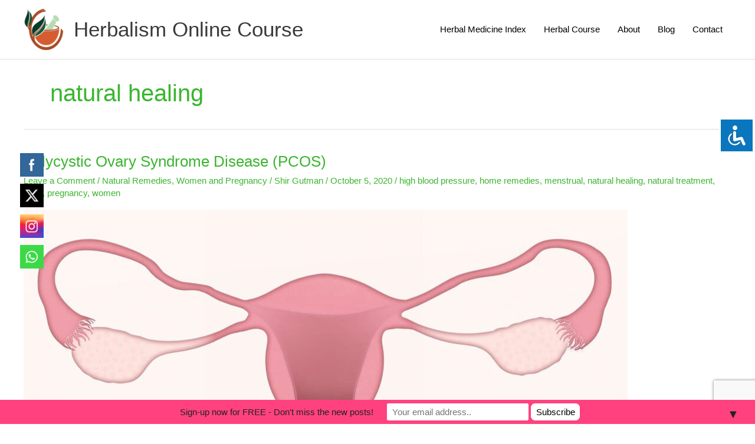

--- FILE ---
content_type: text/html; charset=UTF-8
request_url: https://herbalismcourse.com/tag/natural-healing/
body_size: 28655
content:
<!DOCTYPE html>
<html lang="en-US">
<head>
<meta charset="UTF-8">
<meta name="viewport" content="width=device-width, initial-scale=1">
	<link rel="profile" href="https://gmpg.org/xfn/11"> 
	<meta name='robots' content='index, follow, max-image-preview:large, max-snippet:-1, max-video-preview:-1' />
	<style>img:is([sizes="auto" i], [sizes^="auto," i]) { contain-intrinsic-size: 3000px 1500px }</style>
	
	<!-- This site is optimized with the Yoast SEO plugin v26.3 - https://yoast.com/wordpress/plugins/seo/ -->
	<title>natural healing Archives - Herbalism Online Course</title>
	<link rel="canonical" href="https://herbalismcourse.com/tag/natural-healing/" />
	<link rel="next" href="https://herbalismcourse.com/tag/natural-healing/page/2/" />
	<meta property="og:locale" content="en_US" />
	<meta property="og:type" content="article" />
	<meta property="og:title" content="natural healing Archives - Herbalism Online Course" />
	<meta property="og:url" content="https://herbalismcourse.com/tag/natural-healing/" />
	<meta property="og:site_name" content="Herbalism Online Course" />
	<meta name="twitter:card" content="summary_large_image" />
	<script type="application/ld+json" class="yoast-schema-graph">{"@context":"https://schema.org","@graph":[{"@type":"CollectionPage","@id":"https://herbalismcourse.com/tag/natural-healing/","url":"https://herbalismcourse.com/tag/natural-healing/","name":"natural healing Archives - Herbalism Online Course","isPartOf":{"@id":"https://herbalismcourse.com/#website"},"primaryImageOfPage":{"@id":"https://herbalismcourse.com/tag/natural-healing/#primaryimage"},"image":{"@id":"https://herbalismcourse.com/tag/natural-healing/#primaryimage"},"thumbnailUrl":"https://herbalismcourse.com/wp-content/uploads/2020/10/uterus-3777765_1280.jpg","breadcrumb":{"@id":"https://herbalismcourse.com/tag/natural-healing/#breadcrumb"},"inLanguage":"en-US"},{"@type":"ImageObject","inLanguage":"en-US","@id":"https://herbalismcourse.com/tag/natural-healing/#primaryimage","url":"https://herbalismcourse.com/wp-content/uploads/2020/10/uterus-3777765_1280.jpg","contentUrl":"https://herbalismcourse.com/wp-content/uploads/2020/10/uterus-3777765_1280.jpg","width":1280,"height":720,"caption":"polycystic ovary syndrome"},{"@type":"BreadcrumbList","@id":"https://herbalismcourse.com/tag/natural-healing/#breadcrumb","itemListElement":[{"@type":"ListItem","position":1,"name":"Home","item":"https://herbalismcourse.com/"},{"@type":"ListItem","position":2,"name":"natural healing"}]},{"@type":"WebSite","@id":"https://herbalismcourse.com/#website","url":"https://herbalismcourse.com/","name":"Herbalism Online Course","description":"Natural &amp; Vegan Pharmacy Using Herbalism and Aromatherapy","publisher":{"@id":"https://herbalismcourse.com/#organization"},"potentialAction":[{"@type":"SearchAction","target":{"@type":"EntryPoint","urlTemplate":"https://herbalismcourse.com/?s={search_term_string}"},"query-input":{"@type":"PropertyValueSpecification","valueRequired":true,"valueName":"search_term_string"}}],"inLanguage":"en-US"},{"@type":"Organization","@id":"https://herbalismcourse.com/#organization","name":"Herbalism Online Course","url":"https://herbalismcourse.com/","logo":{"@type":"ImageObject","inLanguage":"en-US","@id":"https://herbalismcourse.com/#/schema/logo/image/","url":"https://herbalismcourse.com/wp-content/uploads/2020/06/android-chrome-192x192-1.png","contentUrl":"https://herbalismcourse.com/wp-content/uploads/2020/06/android-chrome-192x192-1.png","width":192,"height":192,"caption":"Herbalism Online Course"},"image":{"@id":"https://herbalismcourse.com/#/schema/logo/image/"},"sameAs":["https://www.facebook.com/gutmanherbs/?ref=bookmarks","https://www.instagram.com/gutman_herbs/","https://www.pinterest.com/gutmanherbs/","https://youtu.be/z8_zMEH2sXY"]}]}</script>
	<!-- / Yoast SEO plugin. -->


<link rel="alternate" type="application/rss+xml" title="Herbalism Online Course &raquo; Feed" href="https://herbalismcourse.com/feed/" />
<link rel="alternate" type="application/rss+xml" title="Herbalism Online Course &raquo; Comments Feed" href="https://herbalismcourse.com/comments/feed/" />
<link rel="alternate" type="application/rss+xml" title="Herbalism Online Course &raquo; natural healing Tag Feed" href="https://herbalismcourse.com/tag/natural-healing/feed/" />
<script src="[data-uri]" defer></script>

<link data-optimized="1" rel='stylesheet' id='sgr-css' href='https://herbalismcourse.com/wp-content/litespeed/css/cf02500d05b92dbe1282cc8834332c26.css?ver=14987' media='all' />
<link data-optimized="1" rel='stylesheet' id='astra-theme-css-css' href='https://herbalismcourse.com/wp-content/litespeed/css/18f5c5ab166bd8241f42d6a4ce4e6cbf.css?ver=6e319' media='all' />
<style id='astra-theme-css-inline-css'>
.ast-no-sidebar .entry-content .alignfull {margin-left: calc( -50vw + 50%);margin-right: calc( -50vw + 50%);max-width: 100vw;width: 100vw;}.ast-no-sidebar .entry-content .alignwide {margin-left: calc(-41vw + 50%);margin-right: calc(-41vw + 50%);max-width: unset;width: unset;}.ast-no-sidebar .entry-content .alignfull .alignfull,.ast-no-sidebar .entry-content .alignfull .alignwide,.ast-no-sidebar .entry-content .alignwide .alignfull,.ast-no-sidebar .entry-content .alignwide .alignwide,.ast-no-sidebar .entry-content .wp-block-column .alignfull,.ast-no-sidebar .entry-content .wp-block-column .alignwide{width: 100%;margin-left: auto;margin-right: auto;}.wp-block-gallery,.blocks-gallery-grid {margin: 0;}.wp-block-separator {max-width: 100px;}.wp-block-separator.is-style-wide,.wp-block-separator.is-style-dots {max-width: none;}.entry-content .has-2-columns .wp-block-column:first-child {padding-right: 10px;}.entry-content .has-2-columns .wp-block-column:last-child {padding-left: 10px;}@media (max-width: 782px) {.entry-content .wp-block-columns .wp-block-column {flex-basis: 100%;}.entry-content .has-2-columns .wp-block-column:first-child {padding-right: 0;}.entry-content .has-2-columns .wp-block-column:last-child {padding-left: 0;}}body .entry-content .wp-block-latest-posts {margin-left: 0;}body .entry-content .wp-block-latest-posts li {list-style: none;}.ast-no-sidebar .ast-container .entry-content .wp-block-latest-posts {margin-left: 0;}.ast-header-break-point .entry-content .alignwide {margin-left: auto;margin-right: auto;}.entry-content .blocks-gallery-item img {margin-bottom: auto;}.wp-block-pullquote {border-top: 4px solid #555d66;border-bottom: 4px solid #555d66;color: #40464d;}:root{--ast-post-nav-space:0;--ast-container-default-xlg-padding:6.67em;--ast-container-default-lg-padding:5.67em;--ast-container-default-slg-padding:4.34em;--ast-container-default-md-padding:3.34em;--ast-container-default-sm-padding:6.67em;--ast-container-default-xs-padding:2.4em;--ast-container-default-xxs-padding:1.4em;--ast-code-block-background:#EEEEEE;--ast-comment-inputs-background:#FAFAFA;--ast-normal-container-width:1200px;--ast-narrow-container-width:750px;--ast-blog-title-font-weight:normal;--ast-blog-meta-weight:inherit;--ast-global-color-primary:var(--ast-global-color-5);--ast-global-color-secondary:var(--ast-global-color-4);--ast-global-color-alternate-background:var(--ast-global-color-7);--ast-global-color-subtle-background:var(--ast-global-color-6);--ast-bg-style-guide:#F8FAFC;--ast-shadow-style-guide:0px 0px 4px 0 #00000057;--ast-global-dark-bg-style:#fff;--ast-global-dark-lfs:#fbfbfb;--ast-widget-bg-color:#fafafa;--ast-wc-container-head-bg-color:#fbfbfb;--ast-title-layout-bg:#eeeeee;--ast-search-border-color:#e7e7e7;--ast-lifter-hover-bg:#e6e6e6;--ast-gallery-block-color:#000;--srfm-color-input-label:var(--ast-global-color-2);}html{font-size:93.75%;}a,.page-title{color:#3bb530;}a:hover,a:focus{color:#8235b2;}body,button,input,select,textarea,.ast-button,.ast-custom-button{font-family:Helvetica,Verdana,Arial,sans-serif;font-weight:400;font-size:15px;font-size:1rem;line-height:var(--ast-body-line-height,1.65em);}blockquote{color:#000000;}.ast-site-identity .site-title a{color:var(--ast-global-color-2);}.site-title{font-size:35px;font-size:2.3333333333333rem;display:block;}header .custom-logo-link img{max-width:70px;width:70px;}.astra-logo-svg{width:70px;}.site-header .site-description{font-size:15px;font-size:1rem;display:none;}.entry-title{font-size:26px;font-size:1.7333333333333rem;}.archive .ast-article-post .ast-article-inner,.blog .ast-article-post .ast-article-inner,.archive .ast-article-post .ast-article-inner:hover,.blog .ast-article-post .ast-article-inner:hover{overflow:hidden;}h1,.entry-content :where(h1){font-size:40px;font-size:2.6666666666667rem;line-height:1.4em;}h2,.entry-content :where(h2){font-size:32px;font-size:2.1333333333333rem;line-height:1.3em;}h3,.entry-content :where(h3){font-size:26px;font-size:1.7333333333333rem;line-height:1.3em;}h4,.entry-content :where(h4){font-size:24px;font-size:1.6rem;line-height:1.2em;}h5,.entry-content :where(h5){font-size:20px;font-size:1.3333333333333rem;line-height:1.2em;}h6,.entry-content :where(h6){font-size:16px;font-size:1.0666666666667rem;line-height:1.25em;}::selection{background-color:#000000;color:#ffffff;}body,h1,h2,h3,h4,h5,h6,.entry-title a,.entry-content :where(h1,h2,h3,h4,h5,h6){color:#000000;}.tagcloud a:hover,.tagcloud a:focus,.tagcloud a.current-item{color:#000000;border-color:#3bb530;background-color:#3bb530;}input:focus,input[type="text"]:focus,input[type="email"]:focus,input[type="url"]:focus,input[type="password"]:focus,input[type="reset"]:focus,input[type="search"]:focus,textarea:focus{border-color:#3bb530;}input[type="radio"]:checked,input[type=reset],input[type="checkbox"]:checked,input[type="checkbox"]:hover:checked,input[type="checkbox"]:focus:checked,input[type=range]::-webkit-slider-thumb{border-color:#3bb530;background-color:#3bb530;box-shadow:none;}.site-footer a:hover + .post-count,.site-footer a:focus + .post-count{background:#3bb530;border-color:#3bb530;}.single .nav-links .nav-previous,.single .nav-links .nav-next{color:#3bb530;}.entry-meta,.entry-meta *{line-height:1.45;color:#3bb530;}.entry-meta a:not(.ast-button):hover,.entry-meta a:not(.ast-button):hover *,.entry-meta a:not(.ast-button):focus,.entry-meta a:not(.ast-button):focus *,.page-links > .page-link,.page-links .page-link:hover,.post-navigation a:hover{color:#8235b2;}#cat option,.secondary .calendar_wrap thead a,.secondary .calendar_wrap thead a:visited{color:#3bb530;}.secondary .calendar_wrap #today,.ast-progress-val span{background:#3bb530;}.secondary a:hover + .post-count,.secondary a:focus + .post-count{background:#3bb530;border-color:#3bb530;}.calendar_wrap #today > a{color:#000000;}.page-links .page-link,.single .post-navigation a{color:#3bb530;}.ast-search-menu-icon .search-form button.search-submit{padding:0 4px;}.ast-search-menu-icon form.search-form{padding-right:0;}.ast-header-search .ast-search-menu-icon.ast-dropdown-active .search-form,.ast-header-search .ast-search-menu-icon.ast-dropdown-active .search-field:focus{transition:all 0.2s;}.search-form input.search-field:focus{outline:none;}.widget-title,.widget .wp-block-heading{font-size:21px;font-size:1.4rem;color:#000000;}.ast-search-menu-icon.slide-search a:focus-visible:focus-visible,.astra-search-icon:focus-visible,#close:focus-visible,a:focus-visible,.ast-menu-toggle:focus-visible,.site .skip-link:focus-visible,.wp-block-loginout input:focus-visible,.wp-block-search.wp-block-search__button-inside .wp-block-search__inside-wrapper,.ast-header-navigation-arrow:focus-visible,.ast-orders-table__row .ast-orders-table__cell:focus-visible,a#ast-apply-coupon:focus-visible,#ast-apply-coupon:focus-visible,#close:focus-visible,.button.search-submit:focus-visible,#search_submit:focus,.normal-search:focus-visible,.ast-header-account-wrap:focus-visible,.astra-cart-drawer-close:focus,.ast-single-variation:focus,.ast-button:focus{outline-style:dotted;outline-color:inherit;outline-width:thin;}input:focus,input[type="text"]:focus,input[type="email"]:focus,input[type="url"]:focus,input[type="password"]:focus,input[type="reset"]:focus,input[type="search"]:focus,input[type="number"]:focus,textarea:focus,.wp-block-search__input:focus,[data-section="section-header-mobile-trigger"] .ast-button-wrap .ast-mobile-menu-trigger-minimal:focus,.ast-mobile-popup-drawer.active .menu-toggle-close:focus,#ast-scroll-top:focus,#coupon_code:focus,#ast-coupon-code:focus{border-style:dotted;border-color:inherit;border-width:thin;}input{outline:none;}.main-header-menu .menu-link,.ast-header-custom-item a{color:#000000;}.main-header-menu .menu-item:hover > .menu-link,.main-header-menu .menu-item:hover > .ast-menu-toggle,.main-header-menu .ast-masthead-custom-menu-items a:hover,.main-header-menu .menu-item.focus > .menu-link,.main-header-menu .menu-item.focus > .ast-menu-toggle,.main-header-menu .current-menu-item > .menu-link,.main-header-menu .current-menu-ancestor > .menu-link,.main-header-menu .current-menu-item > .ast-menu-toggle,.main-header-menu .current-menu-ancestor > .ast-menu-toggle{color:#3bb530;}.header-main-layout-3 .ast-main-header-bar-alignment{margin-right:auto;}.header-main-layout-2 .site-header-section-left .ast-site-identity{text-align:left;}.ast-logo-title-inline .site-logo-img{padding-right:1em;}.site-logo-img img{ transition:all 0.2s linear;}body .ast-oembed-container *{position:absolute;top:0;width:100%;height:100%;left:0;}body .wp-block-embed-pocket-casts .ast-oembed-container *{position:unset;}.ast-header-break-point .ast-mobile-menu-buttons-minimal.menu-toggle{background:transparent;color:#000000;}.ast-header-break-point .ast-mobile-menu-buttons-outline.menu-toggle{background:transparent;border:1px solid #000000;color:#000000;}.ast-header-break-point .ast-mobile-menu-buttons-fill.menu-toggle{background:#000000;color:#ffffff;}.ast-single-post-featured-section + article {margin-top: 2em;}.site-content .ast-single-post-featured-section img {width: 100%;overflow: hidden;object-fit: cover;}.site > .ast-single-related-posts-container {margin-top: 0;}@media (min-width: 922px) {.ast-desktop .ast-container--narrow {max-width: var(--ast-narrow-container-width);margin: 0 auto;}}.footer-adv .footer-adv-overlay{border-top-style:solid;border-top-color:#7a7a7a;}.wp-block-buttons.aligncenter{justify-content:center;}@media (min-width:1200px){.wp-block-group .has-background{padding:20px;}}.wp-block-image.aligncenter{margin-left:auto;margin-right:auto;}.wp-block-table.aligncenter{margin-left:auto;margin-right:auto;}.wp-block-buttons .wp-block-button.is-style-outline .wp-block-button__link.wp-element-button,.ast-outline-button,.wp-block-uagb-buttons-child .uagb-buttons-repeater.ast-outline-button{border-color:#000000;border-top-width:2px;border-right-width:2px;border-bottom-width:2px;border-left-width:2px;font-family:inherit;font-weight:inherit;line-height:1em;border-top-left-radius:7px;border-top-right-radius:7px;border-bottom-right-radius:7px;border-bottom-left-radius:7px;}.wp-block-button.is-style-outline .wp-block-button__link:hover,.wp-block-buttons .wp-block-button.is-style-outline .wp-block-button__link:focus,.wp-block-buttons .wp-block-button.is-style-outline > .wp-block-button__link:not(.has-text-color):hover,.wp-block-buttons .wp-block-button.wp-block-button__link.is-style-outline:not(.has-text-color):hover,.ast-outline-button:hover,.ast-outline-button:focus,.wp-block-uagb-buttons-child .uagb-buttons-repeater.ast-outline-button:hover,.wp-block-uagb-buttons-child .uagb-buttons-repeater.ast-outline-button:focus{background-color:#0a3928;border-color:#ffffff;}.wp-block-button .wp-block-button__link.wp-element-button.is-style-outline:not(.has-background),.wp-block-button.is-style-outline>.wp-block-button__link.wp-element-button:not(.has-background),.ast-outline-button{background-color:#457f26;}.entry-content[data-ast-blocks-layout] > figure{margin-bottom:1em;}@media (max-width:921px){.ast-separate-container #primary,.ast-separate-container #secondary{padding:1.5em 0;}#primary,#secondary{padding:1.5em 0;margin:0;}.ast-left-sidebar #content > .ast-container{display:flex;flex-direction:column-reverse;width:100%;}.ast-separate-container .ast-article-post,.ast-separate-container .ast-article-single{padding:1.5em 2.14em;}.ast-author-box img.avatar{margin:20px 0 0 0;}}@media (min-width:922px){.ast-separate-container.ast-right-sidebar #primary,.ast-separate-container.ast-left-sidebar #primary{border:0;}.search-no-results.ast-separate-container #primary{margin-bottom:4em;}}.wp-block-button .wp-block-button__link{color:#ffffff;}.wp-block-button .wp-block-button__link:hover,.wp-block-button .wp-block-button__link:focus{color:#ffffff;background-color:#0a3928;border-color:#ffffff;}.wp-block-button .wp-block-button__link{border-style:solid;border-top-width:1px;border-right-width:1px;border-left-width:1px;border-bottom-width:1px;border-color:#000000;background-color:#457f26;color:#ffffff;font-family:inherit;font-weight:inherit;line-height:1em;border-top-left-radius:7px;border-top-right-radius:7px;border-bottom-right-radius:7px;border-bottom-left-radius:7px;padding-top:10px;padding-right:40px;padding-bottom:10px;padding-left:40px;}.menu-toggle,button,.ast-button,.ast-custom-button,.button,input#submit,input[type="button"],input[type="submit"],input[type="reset"]{border-style:solid;border-top-width:1px;border-right-width:1px;border-left-width:1px;border-bottom-width:1px;color:#ffffff;border-color:#000000;background-color:#457f26;padding-top:10px;padding-right:40px;padding-bottom:10px;padding-left:40px;font-family:inherit;font-weight:inherit;line-height:1em;border-top-left-radius:7px;border-top-right-radius:7px;border-bottom-right-radius:7px;border-bottom-left-radius:7px;}button:focus,.menu-toggle:hover,button:hover,.ast-button:hover,.ast-custom-button:hover .button:hover,.ast-custom-button:hover ,input[type=reset]:hover,input[type=reset]:focus,input#submit:hover,input#submit:focus,input[type="button"]:hover,input[type="button"]:focus,input[type="submit"]:hover,input[type="submit"]:focus{color:#ffffff;background-color:#0a3928;border-color:#ffffff;}@media (max-width:921px){.ast-mobile-header-stack .main-header-bar .ast-search-menu-icon{display:inline-block;}.ast-header-break-point.ast-header-custom-item-outside .ast-mobile-header-stack .main-header-bar .ast-search-icon{margin:0;}.ast-comment-avatar-wrap img{max-width:2.5em;}.ast-comment-meta{padding:0 1.8888em 1.3333em;}.ast-separate-container .ast-comment-list li.depth-1{padding:1.5em 2.14em;}.ast-separate-container .comment-respond{padding:2em 2.14em;}}@media (min-width:544px){.ast-container{max-width:100%;}}@media (max-width:544px){.ast-separate-container .ast-article-post,.ast-separate-container .ast-article-single,.ast-separate-container .comments-title,.ast-separate-container .ast-archive-description{padding:1.5em 1em;}.ast-separate-container #content .ast-container{padding-left:0.54em;padding-right:0.54em;}.ast-separate-container .ast-comment-list .bypostauthor{padding:.5em;}.ast-search-menu-icon.ast-dropdown-active .search-field{width:170px;}.site-branding img,.site-header .site-logo-img .custom-logo-link img{max-width:100%;}} #ast-mobile-header .ast-site-header-cart-li a{pointer-events:none;}body,.ast-separate-container{background-color:#ffffff;}.ast-no-sidebar.ast-separate-container .entry-content .alignfull {margin-left: -6.67em;margin-right: -6.67em;width: auto;}@media (max-width: 1200px) {.ast-no-sidebar.ast-separate-container .entry-content .alignfull {margin-left: -2.4em;margin-right: -2.4em;}}@media (max-width: 768px) {.ast-no-sidebar.ast-separate-container .entry-content .alignfull {margin-left: -2.14em;margin-right: -2.14em;}}@media (max-width: 544px) {.ast-no-sidebar.ast-separate-container .entry-content .alignfull {margin-left: -1em;margin-right: -1em;}}.ast-no-sidebar.ast-separate-container .entry-content .alignwide {margin-left: -20px;margin-right: -20px;}.ast-no-sidebar.ast-separate-container .entry-content .wp-block-column .alignfull,.ast-no-sidebar.ast-separate-container .entry-content .wp-block-column .alignwide {margin-left: auto;margin-right: auto;width: 100%;}@media (max-width:921px){.site-title{display:block;}.site-header .site-description{display:none;}h1,.entry-content :where(h1){font-size:30px;}h2,.entry-content :where(h2){font-size:25px;}h3,.entry-content :where(h3){font-size:20px;}}@media (max-width:544px){.widget-title{font-size:22px;font-size:1.375rem;}body,button,input,select,textarea,.ast-button,.ast-custom-button{font-size:16px;font-size:1.0666666666667rem;}#secondary,#secondary button,#secondary input,#secondary select,#secondary textarea{font-size:16px;font-size:1.0666666666667rem;}.site-title{display:block;}.site-header .site-description{display:none;}h1,.entry-content :where(h1){font-size:30px;}h2,.entry-content :where(h2){font-size:25px;}h3,.entry-content :where(h3){font-size:20px;}}@media (max-width:921px){html{font-size:85.5%;}}@media (max-width:544px){html{font-size:93.75%;}}@media (min-width:922px){.ast-container{max-width:1240px;}}@font-face {font-family: "Astra";src: url(https://herbalismcourse.com/wp-content/themes/astra/assets/fonts/astra.woff) format("woff"),url(https://herbalismcourse.com/wp-content/themes/astra/assets/fonts/astra.ttf) format("truetype"),url(https://herbalismcourse.com/wp-content/themes/astra/assets/fonts/astra.svg#astra) format("svg");font-weight: normal;font-style: normal;font-display: fallback;}@media (max-width:921px) {.main-header-bar .main-header-bar-navigation{display:none;}}.ast-blog-layout-classic-grid .ast-article-inner{box-shadow:0px 6px 15px -2px rgba(16,24,40,0.05);}.ast-separate-container .ast-blog-layout-classic-grid .ast-article-inner,.ast-plain-container .ast-blog-layout-classic-grid .ast-article-inner{height:100%;}.ast-blog-layout-6-grid .ast-blog-featured-section:before { content: ""; }.cat-links.badge a,.tags-links.badge a {padding: 4px 8px;border-radius: 3px;font-weight: 400;}.cat-links.underline a,.tags-links.underline a{text-decoration: underline;}.ast-desktop .main-header-menu.submenu-with-border .sub-menu,.ast-desktop .main-header-menu.submenu-with-border .astra-full-megamenu-wrapper{border-color:#000000;}.ast-desktop .main-header-menu.submenu-with-border .sub-menu{border-top-width:2px;border-bottom-width:1px;border-style:solid;}.ast-desktop .main-header-menu.submenu-with-border .sub-menu .sub-menu{top:-2px;}.ast-desktop .main-header-menu.submenu-with-border .sub-menu .menu-link,.ast-desktop .main-header-menu.submenu-with-border .children .menu-link{border-bottom-width:0px;border-style:solid;border-color:#eaeaea;}@media (min-width:922px){.main-header-menu .sub-menu .menu-item.ast-left-align-sub-menu:hover > .sub-menu,.main-header-menu .sub-menu .menu-item.ast-left-align-sub-menu.focus > .sub-menu{margin-left:-0px;}}.ast-small-footer{border-top-style:solid;border-top-width:1px;border-top-color:#7a7a7a;}.ast-small-footer-wrap{text-align:center;}.site .comments-area{padding-bottom:3em;}.ast-header-break-point.ast-header-custom-item-inside .main-header-bar .main-header-bar-navigation .ast-search-icon {display: none;}.ast-header-break-point.ast-header-custom-item-inside .main-header-bar .ast-search-menu-icon .search-form {padding: 0;display: block;overflow: hidden;}.ast-header-break-point .ast-header-custom-item .widget:last-child {margin-bottom: 1em;}.ast-header-custom-item .widget {margin: 0.5em;display: inline-block;vertical-align: middle;}.ast-header-custom-item .widget p {margin-bottom: 0;}.ast-header-custom-item .widget li {width: auto;}.ast-header-custom-item-inside .button-custom-menu-item .menu-link {display: none;}.ast-header-custom-item-inside.ast-header-break-point .button-custom-menu-item .ast-custom-button-link {display: none;}.ast-header-custom-item-inside.ast-header-break-point .button-custom-menu-item .menu-link {display: block;}.ast-header-break-point.ast-header-custom-item-outside .main-header-bar .ast-search-icon {margin-right: 1em;}.ast-header-break-point.ast-header-custom-item-inside .main-header-bar .ast-search-menu-icon .search-field,.ast-header-break-point.ast-header-custom-item-inside .main-header-bar .ast-search-menu-icon.ast-inline-search .search-field {width: 100%;padding-right: 5.5em;}.ast-header-break-point.ast-header-custom-item-inside .main-header-bar .ast-search-menu-icon .search-submit {display: block;position: absolute;height: 100%;top: 0;right: 0;padding: 0 1em;border-radius: 0;}.ast-header-break-point .ast-header-custom-item .ast-masthead-custom-menu-items {padding-left: 20px;padding-right: 20px;margin-bottom: 1em;margin-top: 1em;}.ast-header-custom-item-inside.ast-header-break-point .button-custom-menu-item {padding-left: 0;padding-right: 0;margin-top: 0;margin-bottom: 0;}.astra-icon-down_arrow::after {content: "\e900";font-family: Astra;}.astra-icon-close::after {content: "\e5cd";font-family: Astra;}.astra-icon-drag_handle::after {content: "\e25d";font-family: Astra;}.astra-icon-format_align_justify::after {content: "\e235";font-family: Astra;}.astra-icon-menu::after {content: "\e5d2";font-family: Astra;}.astra-icon-reorder::after {content: "\e8fe";font-family: Astra;}.astra-icon-search::after {content: "\e8b6";font-family: Astra;}.astra-icon-zoom_in::after {content: "\e56b";font-family: Astra;}.astra-icon-check-circle::after {content: "\e901";font-family: Astra;}.astra-icon-shopping-cart::after {content: "\f07a";font-family: Astra;}.astra-icon-shopping-bag::after {content: "\f290";font-family: Astra;}.astra-icon-shopping-basket::after {content: "\f291";font-family: Astra;}.astra-icon-circle-o::after {content: "\e903";font-family: Astra;}.astra-icon-certificate::after {content: "\e902";font-family: Astra;}blockquote {padding: 1.2em;}:root .has-ast-global-color-0-color{color:var(--ast-global-color-0);}:root .has-ast-global-color-0-background-color{background-color:var(--ast-global-color-0);}:root .wp-block-button .has-ast-global-color-0-color{color:var(--ast-global-color-0);}:root .wp-block-button .has-ast-global-color-0-background-color{background-color:var(--ast-global-color-0);}:root .has-ast-global-color-1-color{color:var(--ast-global-color-1);}:root .has-ast-global-color-1-background-color{background-color:var(--ast-global-color-1);}:root .wp-block-button .has-ast-global-color-1-color{color:var(--ast-global-color-1);}:root .wp-block-button .has-ast-global-color-1-background-color{background-color:var(--ast-global-color-1);}:root .has-ast-global-color-2-color{color:var(--ast-global-color-2);}:root .has-ast-global-color-2-background-color{background-color:var(--ast-global-color-2);}:root .wp-block-button .has-ast-global-color-2-color{color:var(--ast-global-color-2);}:root .wp-block-button .has-ast-global-color-2-background-color{background-color:var(--ast-global-color-2);}:root .has-ast-global-color-3-color{color:var(--ast-global-color-3);}:root .has-ast-global-color-3-background-color{background-color:var(--ast-global-color-3);}:root .wp-block-button .has-ast-global-color-3-color{color:var(--ast-global-color-3);}:root .wp-block-button .has-ast-global-color-3-background-color{background-color:var(--ast-global-color-3);}:root .has-ast-global-color-4-color{color:var(--ast-global-color-4);}:root .has-ast-global-color-4-background-color{background-color:var(--ast-global-color-4);}:root .wp-block-button .has-ast-global-color-4-color{color:var(--ast-global-color-4);}:root .wp-block-button .has-ast-global-color-4-background-color{background-color:var(--ast-global-color-4);}:root .has-ast-global-color-5-color{color:var(--ast-global-color-5);}:root .has-ast-global-color-5-background-color{background-color:var(--ast-global-color-5);}:root .wp-block-button .has-ast-global-color-5-color{color:var(--ast-global-color-5);}:root .wp-block-button .has-ast-global-color-5-background-color{background-color:var(--ast-global-color-5);}:root .has-ast-global-color-6-color{color:var(--ast-global-color-6);}:root .has-ast-global-color-6-background-color{background-color:var(--ast-global-color-6);}:root .wp-block-button .has-ast-global-color-6-color{color:var(--ast-global-color-6);}:root .wp-block-button .has-ast-global-color-6-background-color{background-color:var(--ast-global-color-6);}:root .has-ast-global-color-7-color{color:var(--ast-global-color-7);}:root .has-ast-global-color-7-background-color{background-color:var(--ast-global-color-7);}:root .wp-block-button .has-ast-global-color-7-color{color:var(--ast-global-color-7);}:root .wp-block-button .has-ast-global-color-7-background-color{background-color:var(--ast-global-color-7);}:root .has-ast-global-color-8-color{color:var(--ast-global-color-8);}:root .has-ast-global-color-8-background-color{background-color:var(--ast-global-color-8);}:root .wp-block-button .has-ast-global-color-8-color{color:var(--ast-global-color-8);}:root .wp-block-button .has-ast-global-color-8-background-color{background-color:var(--ast-global-color-8);}:root{--ast-global-color-0:#0170B9;--ast-global-color-1:#3a3a3a;--ast-global-color-2:#3a3a3a;--ast-global-color-3:#4B4F58;--ast-global-color-4:#F5F5F5;--ast-global-color-5:#FFFFFF;--ast-global-color-6:#E5E5E5;--ast-global-color-7:#424242;--ast-global-color-8:#000000;}:root {--ast-border-color : #dddddd;}.ast-archive-entry-banner {-js-display: flex;display: flex;flex-direction: column;justify-content: center;text-align: center;position: relative;background: var(--ast-title-layout-bg);}.ast-archive-entry-banner[data-banner-width-type="custom"] {margin: 0 auto;width: 100%;}.ast-archive-entry-banner[data-banner-layout="layout-1"] {background: inherit;padding: 20px 0;text-align: left;}body.archive .ast-archive-description{max-width:1200px;width:100%;text-align:left;padding-top:3em;padding-right:3em;padding-bottom:3em;padding-left:3em;}body.archive .ast-archive-description .ast-archive-title,body.archive .ast-archive-description .ast-archive-title *{font-size:40px;font-size:2.6666666666667rem;}body.archive .ast-archive-description > *:not(:last-child){margin-bottom:10px;}@media (max-width:921px){body.archive .ast-archive-description{text-align:left;}}@media (max-width:544px){body.archive .ast-archive-description{text-align:left;}}.ast-breadcrumbs .trail-browse,.ast-breadcrumbs .trail-items,.ast-breadcrumbs .trail-items li{display:inline-block;margin:0;padding:0;border:none;background:inherit;text-indent:0;text-decoration:none;}.ast-breadcrumbs .trail-browse{font-size:inherit;font-style:inherit;font-weight:inherit;color:inherit;}.ast-breadcrumbs .trail-items{list-style:none;}.trail-items li::after{padding:0 0.3em;content:"\00bb";}.trail-items li:last-of-type::after{display:none;}h1,h2,h3,h4,h5,h6,.entry-content :where(h1,h2,h3,h4,h5,h6){color:var(--ast-global-color-2);}.ast-header-break-point .main-header-bar{border-bottom-width:1px;}@media (min-width:922px){.main-header-bar{border-bottom-width:1px;}}.main-header-menu .menu-item, #astra-footer-menu .menu-item, .main-header-bar .ast-masthead-custom-menu-items{-js-display:flex;display:flex;-webkit-box-pack:center;-webkit-justify-content:center;-moz-box-pack:center;-ms-flex-pack:center;justify-content:center;-webkit-box-orient:vertical;-webkit-box-direction:normal;-webkit-flex-direction:column;-moz-box-orient:vertical;-moz-box-direction:normal;-ms-flex-direction:column;flex-direction:column;}.main-header-menu > .menu-item > .menu-link, #astra-footer-menu > .menu-item > .menu-link{height:100%;-webkit-box-align:center;-webkit-align-items:center;-moz-box-align:center;-ms-flex-align:center;align-items:center;-js-display:flex;display:flex;}.ast-primary-menu-disabled .main-header-bar .ast-masthead-custom-menu-items{flex:unset;}.main-header-menu .sub-menu .menu-item.menu-item-has-children > .menu-link:after{position:absolute;right:1em;top:50%;transform:translate(0,-50%) rotate(270deg);}.ast-header-break-point .main-header-bar .main-header-bar-navigation .page_item_has_children > .ast-menu-toggle::before, .ast-header-break-point .main-header-bar .main-header-bar-navigation .menu-item-has-children > .ast-menu-toggle::before, .ast-mobile-popup-drawer .main-header-bar-navigation .menu-item-has-children>.ast-menu-toggle::before, .ast-header-break-point .ast-mobile-header-wrap .main-header-bar-navigation .menu-item-has-children > .ast-menu-toggle::before{font-weight:bold;content:"\e900";font-family:Astra;text-decoration:inherit;display:inline-block;}.ast-header-break-point .main-navigation ul.sub-menu .menu-item .menu-link:before{content:"\e900";font-family:Astra;font-size:.65em;text-decoration:inherit;display:inline-block;transform:translate(0, -2px) rotateZ(270deg);margin-right:5px;}.widget_search .search-form:after{font-family:Astra;font-size:1.2em;font-weight:normal;content:"\e8b6";position:absolute;top:50%;right:15px;transform:translate(0, -50%);}.astra-search-icon::before{content:"\e8b6";font-family:Astra;font-style:normal;font-weight:normal;text-decoration:inherit;text-align:center;-webkit-font-smoothing:antialiased;-moz-osx-font-smoothing:grayscale;z-index:3;}.main-header-bar .main-header-bar-navigation .page_item_has_children > a:after, .main-header-bar .main-header-bar-navigation .menu-item-has-children > a:after, .menu-item-has-children .ast-header-navigation-arrow:after{content:"\e900";display:inline-block;font-family:Astra;font-size:.6rem;font-weight:bold;text-rendering:auto;-webkit-font-smoothing:antialiased;-moz-osx-font-smoothing:grayscale;margin-left:10px;line-height:normal;}.menu-item-has-children .sub-menu .ast-header-navigation-arrow:after{margin-left:0;}.ast-mobile-popup-drawer .main-header-bar-navigation .ast-submenu-expanded>.ast-menu-toggle::before{transform:rotateX(180deg);}.ast-header-break-point .main-header-bar-navigation .menu-item-has-children > .menu-link:after{display:none;}@media (min-width:922px){.ast-builder-menu .main-navigation > ul > li:last-child a{margin-right:0;}}.ast-separate-container .ast-article-inner{background-color:transparent;background-image:none;}.ast-separate-container .ast-article-post{background-color:var(--ast-global-color-5);}@media (max-width:921px){.ast-separate-container .ast-article-post{background-color:var(--ast-global-color-5);}}@media (max-width:544px){.ast-separate-container .ast-article-post{background-color:var(--ast-global-color-5);}}.ast-separate-container .ast-article-single:not(.ast-related-post), .ast-separate-container .error-404, .ast-separate-container .no-results, .single.ast-separate-container  .ast-author-meta, .ast-separate-container .related-posts-title-wrapper, .ast-separate-container .comments-count-wrapper, .ast-box-layout.ast-plain-container .site-content, .ast-padded-layout.ast-plain-container .site-content, .ast-separate-container .ast-archive-description, .ast-separate-container .comments-area .comment-respond, .ast-separate-container .comments-area .ast-comment-list li, .ast-separate-container .comments-area .comments-title{background-color:var(--ast-global-color-5);}@media (max-width:921px){.ast-separate-container .ast-article-single:not(.ast-related-post), .ast-separate-container .error-404, .ast-separate-container .no-results, .single.ast-separate-container  .ast-author-meta, .ast-separate-container .related-posts-title-wrapper, .ast-separate-container .comments-count-wrapper, .ast-box-layout.ast-plain-container .site-content, .ast-padded-layout.ast-plain-container .site-content, .ast-separate-container .ast-archive-description{background-color:var(--ast-global-color-5);}}@media (max-width:544px){.ast-separate-container .ast-article-single:not(.ast-related-post), .ast-separate-container .error-404, .ast-separate-container .no-results, .single.ast-separate-container  .ast-author-meta, .ast-separate-container .related-posts-title-wrapper, .ast-separate-container .comments-count-wrapper, .ast-box-layout.ast-plain-container .site-content, .ast-padded-layout.ast-plain-container .site-content, .ast-separate-container .ast-archive-description{background-color:var(--ast-global-color-5);}}.ast-separate-container.ast-two-container #secondary .widget{background-color:var(--ast-global-color-5);}@media (max-width:921px){.ast-separate-container.ast-two-container #secondary .widget{background-color:var(--ast-global-color-5);}}@media (max-width:544px){.ast-separate-container.ast-two-container #secondary .widget{background-color:var(--ast-global-color-5);}}.ast-pagination .next.page-numbers{display:inherit;float:none;}.ast-pagination a, .nav-links a{color:#3bb530;}.ast-pagination a:hover, .ast-pagination a:focus, .ast-pagination > span:hover:not(.dots), .ast-pagination > span.current{color:#8235b2;}@media (max-width:544px){.ast-pagination .next:focus, .ast-pagination .prev:focus{width:100% !important;}}.ast-pagination .prev.page-numbers,.ast-pagination .next.page-numbers {padding: 0 1.5em;height: 2.33333em;line-height: calc(2.33333em - 3px);}.ast-pagination-default .ast-pagination .next.page-numbers {padding-right: 0;}.ast-pagination-default .ast-pagination .prev.page-numbers {padding-left: 0;}.ast-pagination-default .post-page-numbers.current .page-link,.ast-pagination-default .ast-pagination .page-numbers.current {border-radius: 2px;}.ast-pagination {display: inline-block;width: 100%;padding-top: 2em;text-align: center;}.ast-pagination .page-numbers {display: inline-block;width: 2.33333em;height: 2.33333em;font-size: 16px;font-size: 1.06666rem;line-height: calc(2.33333em - 3px);font-weight: 500;}.ast-pagination .nav-links {display: inline-block;width: 100%;}@media (max-width: 420px) {.ast-pagination .prev.page-numbers,.ast-pagination .next.page-numbers {width: 100%;text-align: center;margin: 0;}.ast-pagination-circle .ast-pagination .next.page-numbers,.ast-pagination-square .ast-pagination .next.page-numbers{margin-top: 10px;}.ast-pagination-circle .ast-pagination .prev.page-numbers,.ast-pagination-square .ast-pagination .prev.page-numbers{margin-bottom: 10px;}}.ast-pagination .prev,.ast-pagination .prev:visited,.ast-pagination .prev:focus,.ast-pagination .next,.ast-pagination .next:visited,.ast-pagination .next:focus {display: inline-block;width: auto;}.ast-pagination .prev svg,.ast-pagination .next svg{height: 16px;position: relative;top: 0.2em;}.ast-pagination .prev svg {margin-right: 0.3em;}.ast-pagination .next svg {margin-left: 0.3em;}.ast-page-builder-template .ast-pagination {padding: 2em;}.ast-pagination .prev.page-numbers.dots,.ast-pagination .prev.page-numbers.dots:hover,.ast-pagination .prev.page-numbers.dots:focus,.ast-pagination .prev.page-numbers:visited.dots,.ast-pagination .prev.page-numbers:visited.dots:hover,.ast-pagination .prev.page-numbers:visited.dots:focus,.ast-pagination .prev.page-numbers:focus.dots,.ast-pagination .prev.page-numbers:focus.dots:hover,.ast-pagination .prev.page-numbers:focus.dots:focus,.ast-pagination .next.page-numbers.dots,.ast-pagination .next.page-numbers.dots:hover,.ast-pagination .next.page-numbers.dots:focus,.ast-pagination .next.page-numbers:visited.dots,.ast-pagination .next.page-numbers:visited.dots:hover,.ast-pagination .next.page-numbers:visited.dots:focus,.ast-pagination .next.page-numbers:focus.dots,.ast-pagination .next.page-numbers:focus.dots:hover,.ast-pagination .next.page-numbers:focus.dots:focus {border: 2px solid #eaeaea;background: transparent;}.ast-pagination .prev.page-numbers.dots,.ast-pagination .prev.page-numbers:visited.dots,.ast-pagination .prev.page-numbers:focus.dots,.ast-pagination .next.page-numbers.dots,.ast-pagination .next.page-numbers:visited.dots,.ast-pagination .next.page-numbers:focus.dots {cursor: default;}.ast-pagination .prev.page-numbers {float: left;}.ast-pagination .next.page-numbers {float: right;}@media (max-width: 768px) {.ast-pagination .next.page-numbers .page-navigation {padding-right: 0;}}@media (min-width: 769px) {.ast-pagination .prev.page-numbers.next,.ast-pagination .prev.page-numbers:visited.next,.ast-pagination .prev.page-numbers:focus.next,.ast-pagination .next.page-numbers.next,.ast-pagination .next.page-numbers:visited.next,.ast-pagination .next.page-numbers:focus.next {margin-right: 0;}}
</style>
<style id='wp-emoji-styles-inline-css'>

	img.wp-smiley, img.emoji {
		display: inline !important;
		border: none !important;
		box-shadow: none !important;
		height: 1em !important;
		width: 1em !important;
		margin: 0 0.07em !important;
		vertical-align: -0.1em !important;
		background: none !important;
		padding: 0 !important;
	}
</style>
<link data-optimized="1" rel='stylesheet' id='wp-block-library-css' href='https://herbalismcourse.com/wp-content/litespeed/css/07704e4b9d186da4d14ae30a451ee9d1.css?ver=48cf9' media='all' />
<style id='collapsing-categories-style-inline-css'>


</style>
<style id='global-styles-inline-css'>
:root{--wp--preset--aspect-ratio--square: 1;--wp--preset--aspect-ratio--4-3: 4/3;--wp--preset--aspect-ratio--3-4: 3/4;--wp--preset--aspect-ratio--3-2: 3/2;--wp--preset--aspect-ratio--2-3: 2/3;--wp--preset--aspect-ratio--16-9: 16/9;--wp--preset--aspect-ratio--9-16: 9/16;--wp--preset--color--black: #000000;--wp--preset--color--cyan-bluish-gray: #abb8c3;--wp--preset--color--white: #ffffff;--wp--preset--color--pale-pink: #f78da7;--wp--preset--color--vivid-red: #cf2e2e;--wp--preset--color--luminous-vivid-orange: #ff6900;--wp--preset--color--luminous-vivid-amber: #fcb900;--wp--preset--color--light-green-cyan: #7bdcb5;--wp--preset--color--vivid-green-cyan: #00d084;--wp--preset--color--pale-cyan-blue: #8ed1fc;--wp--preset--color--vivid-cyan-blue: #0693e3;--wp--preset--color--vivid-purple: #9b51e0;--wp--preset--color--ast-global-color-0: var(--ast-global-color-0);--wp--preset--color--ast-global-color-1: var(--ast-global-color-1);--wp--preset--color--ast-global-color-2: var(--ast-global-color-2);--wp--preset--color--ast-global-color-3: var(--ast-global-color-3);--wp--preset--color--ast-global-color-4: var(--ast-global-color-4);--wp--preset--color--ast-global-color-5: var(--ast-global-color-5);--wp--preset--color--ast-global-color-6: var(--ast-global-color-6);--wp--preset--color--ast-global-color-7: var(--ast-global-color-7);--wp--preset--color--ast-global-color-8: var(--ast-global-color-8);--wp--preset--gradient--vivid-cyan-blue-to-vivid-purple: linear-gradient(135deg,rgba(6,147,227,1) 0%,rgb(155,81,224) 100%);--wp--preset--gradient--light-green-cyan-to-vivid-green-cyan: linear-gradient(135deg,rgb(122,220,180) 0%,rgb(0,208,130) 100%);--wp--preset--gradient--luminous-vivid-amber-to-luminous-vivid-orange: linear-gradient(135deg,rgba(252,185,0,1) 0%,rgba(255,105,0,1) 100%);--wp--preset--gradient--luminous-vivid-orange-to-vivid-red: linear-gradient(135deg,rgba(255,105,0,1) 0%,rgb(207,46,46) 100%);--wp--preset--gradient--very-light-gray-to-cyan-bluish-gray: linear-gradient(135deg,rgb(238,238,238) 0%,rgb(169,184,195) 100%);--wp--preset--gradient--cool-to-warm-spectrum: linear-gradient(135deg,rgb(74,234,220) 0%,rgb(151,120,209) 20%,rgb(207,42,186) 40%,rgb(238,44,130) 60%,rgb(251,105,98) 80%,rgb(254,248,76) 100%);--wp--preset--gradient--blush-light-purple: linear-gradient(135deg,rgb(255,206,236) 0%,rgb(152,150,240) 100%);--wp--preset--gradient--blush-bordeaux: linear-gradient(135deg,rgb(254,205,165) 0%,rgb(254,45,45) 50%,rgb(107,0,62) 100%);--wp--preset--gradient--luminous-dusk: linear-gradient(135deg,rgb(255,203,112) 0%,rgb(199,81,192) 50%,rgb(65,88,208) 100%);--wp--preset--gradient--pale-ocean: linear-gradient(135deg,rgb(255,245,203) 0%,rgb(182,227,212) 50%,rgb(51,167,181) 100%);--wp--preset--gradient--electric-grass: linear-gradient(135deg,rgb(202,248,128) 0%,rgb(113,206,126) 100%);--wp--preset--gradient--midnight: linear-gradient(135deg,rgb(2,3,129) 0%,rgb(40,116,252) 100%);--wp--preset--font-size--small: 13px;--wp--preset--font-size--medium: 20px;--wp--preset--font-size--large: 36px;--wp--preset--font-size--x-large: 42px;--wp--preset--spacing--20: 0.44rem;--wp--preset--spacing--30: 0.67rem;--wp--preset--spacing--40: 1rem;--wp--preset--spacing--50: 1.5rem;--wp--preset--spacing--60: 2.25rem;--wp--preset--spacing--70: 3.38rem;--wp--preset--spacing--80: 5.06rem;--wp--preset--shadow--natural: 6px 6px 9px rgba(0, 0, 0, 0.2);--wp--preset--shadow--deep: 12px 12px 50px rgba(0, 0, 0, 0.4);--wp--preset--shadow--sharp: 6px 6px 0px rgba(0, 0, 0, 0.2);--wp--preset--shadow--outlined: 6px 6px 0px -3px rgba(255, 255, 255, 1), 6px 6px rgba(0, 0, 0, 1);--wp--preset--shadow--crisp: 6px 6px 0px rgba(0, 0, 0, 1);}:root { --wp--style--global--content-size: var(--wp--custom--ast-content-width-size);--wp--style--global--wide-size: var(--wp--custom--ast-wide-width-size); }:where(body) { margin: 0; }.wp-site-blocks > .alignleft { float: left; margin-right: 2em; }.wp-site-blocks > .alignright { float: right; margin-left: 2em; }.wp-site-blocks > .aligncenter { justify-content: center; margin-left: auto; margin-right: auto; }:where(.wp-site-blocks) > * { margin-block-start: 24px; margin-block-end: 0; }:where(.wp-site-blocks) > :first-child { margin-block-start: 0; }:where(.wp-site-blocks) > :last-child { margin-block-end: 0; }:root { --wp--style--block-gap: 24px; }:root :where(.is-layout-flow) > :first-child{margin-block-start: 0;}:root :where(.is-layout-flow) > :last-child{margin-block-end: 0;}:root :where(.is-layout-flow) > *{margin-block-start: 24px;margin-block-end: 0;}:root :where(.is-layout-constrained) > :first-child{margin-block-start: 0;}:root :where(.is-layout-constrained) > :last-child{margin-block-end: 0;}:root :where(.is-layout-constrained) > *{margin-block-start: 24px;margin-block-end: 0;}:root :where(.is-layout-flex){gap: 24px;}:root :where(.is-layout-grid){gap: 24px;}.is-layout-flow > .alignleft{float: left;margin-inline-start: 0;margin-inline-end: 2em;}.is-layout-flow > .alignright{float: right;margin-inline-start: 2em;margin-inline-end: 0;}.is-layout-flow > .aligncenter{margin-left: auto !important;margin-right: auto !important;}.is-layout-constrained > .alignleft{float: left;margin-inline-start: 0;margin-inline-end: 2em;}.is-layout-constrained > .alignright{float: right;margin-inline-start: 2em;margin-inline-end: 0;}.is-layout-constrained > .aligncenter{margin-left: auto !important;margin-right: auto !important;}.is-layout-constrained > :where(:not(.alignleft):not(.alignright):not(.alignfull)){max-width: var(--wp--style--global--content-size);margin-left: auto !important;margin-right: auto !important;}.is-layout-constrained > .alignwide{max-width: var(--wp--style--global--wide-size);}body .is-layout-flex{display: flex;}.is-layout-flex{flex-wrap: wrap;align-items: center;}.is-layout-flex > :is(*, div){margin: 0;}body .is-layout-grid{display: grid;}.is-layout-grid > :is(*, div){margin: 0;}body{padding-top: 0px;padding-right: 0px;padding-bottom: 0px;padding-left: 0px;}a:where(:not(.wp-element-button)){text-decoration: none;}:root :where(.wp-element-button, .wp-block-button__link){background-color: #32373c;border-width: 0;color: #fff;font-family: inherit;font-size: inherit;line-height: inherit;padding: calc(0.667em + 2px) calc(1.333em + 2px);text-decoration: none;}.has-black-color{color: var(--wp--preset--color--black) !important;}.has-cyan-bluish-gray-color{color: var(--wp--preset--color--cyan-bluish-gray) !important;}.has-white-color{color: var(--wp--preset--color--white) !important;}.has-pale-pink-color{color: var(--wp--preset--color--pale-pink) !important;}.has-vivid-red-color{color: var(--wp--preset--color--vivid-red) !important;}.has-luminous-vivid-orange-color{color: var(--wp--preset--color--luminous-vivid-orange) !important;}.has-luminous-vivid-amber-color{color: var(--wp--preset--color--luminous-vivid-amber) !important;}.has-light-green-cyan-color{color: var(--wp--preset--color--light-green-cyan) !important;}.has-vivid-green-cyan-color{color: var(--wp--preset--color--vivid-green-cyan) !important;}.has-pale-cyan-blue-color{color: var(--wp--preset--color--pale-cyan-blue) !important;}.has-vivid-cyan-blue-color{color: var(--wp--preset--color--vivid-cyan-blue) !important;}.has-vivid-purple-color{color: var(--wp--preset--color--vivid-purple) !important;}.has-ast-global-color-0-color{color: var(--wp--preset--color--ast-global-color-0) !important;}.has-ast-global-color-1-color{color: var(--wp--preset--color--ast-global-color-1) !important;}.has-ast-global-color-2-color{color: var(--wp--preset--color--ast-global-color-2) !important;}.has-ast-global-color-3-color{color: var(--wp--preset--color--ast-global-color-3) !important;}.has-ast-global-color-4-color{color: var(--wp--preset--color--ast-global-color-4) !important;}.has-ast-global-color-5-color{color: var(--wp--preset--color--ast-global-color-5) !important;}.has-ast-global-color-6-color{color: var(--wp--preset--color--ast-global-color-6) !important;}.has-ast-global-color-7-color{color: var(--wp--preset--color--ast-global-color-7) !important;}.has-ast-global-color-8-color{color: var(--wp--preset--color--ast-global-color-8) !important;}.has-black-background-color{background-color: var(--wp--preset--color--black) !important;}.has-cyan-bluish-gray-background-color{background-color: var(--wp--preset--color--cyan-bluish-gray) !important;}.has-white-background-color{background-color: var(--wp--preset--color--white) !important;}.has-pale-pink-background-color{background-color: var(--wp--preset--color--pale-pink) !important;}.has-vivid-red-background-color{background-color: var(--wp--preset--color--vivid-red) !important;}.has-luminous-vivid-orange-background-color{background-color: var(--wp--preset--color--luminous-vivid-orange) !important;}.has-luminous-vivid-amber-background-color{background-color: var(--wp--preset--color--luminous-vivid-amber) !important;}.has-light-green-cyan-background-color{background-color: var(--wp--preset--color--light-green-cyan) !important;}.has-vivid-green-cyan-background-color{background-color: var(--wp--preset--color--vivid-green-cyan) !important;}.has-pale-cyan-blue-background-color{background-color: var(--wp--preset--color--pale-cyan-blue) !important;}.has-vivid-cyan-blue-background-color{background-color: var(--wp--preset--color--vivid-cyan-blue) !important;}.has-vivid-purple-background-color{background-color: var(--wp--preset--color--vivid-purple) !important;}.has-ast-global-color-0-background-color{background-color: var(--wp--preset--color--ast-global-color-0) !important;}.has-ast-global-color-1-background-color{background-color: var(--wp--preset--color--ast-global-color-1) !important;}.has-ast-global-color-2-background-color{background-color: var(--wp--preset--color--ast-global-color-2) !important;}.has-ast-global-color-3-background-color{background-color: var(--wp--preset--color--ast-global-color-3) !important;}.has-ast-global-color-4-background-color{background-color: var(--wp--preset--color--ast-global-color-4) !important;}.has-ast-global-color-5-background-color{background-color: var(--wp--preset--color--ast-global-color-5) !important;}.has-ast-global-color-6-background-color{background-color: var(--wp--preset--color--ast-global-color-6) !important;}.has-ast-global-color-7-background-color{background-color: var(--wp--preset--color--ast-global-color-7) !important;}.has-ast-global-color-8-background-color{background-color: var(--wp--preset--color--ast-global-color-8) !important;}.has-black-border-color{border-color: var(--wp--preset--color--black) !important;}.has-cyan-bluish-gray-border-color{border-color: var(--wp--preset--color--cyan-bluish-gray) !important;}.has-white-border-color{border-color: var(--wp--preset--color--white) !important;}.has-pale-pink-border-color{border-color: var(--wp--preset--color--pale-pink) !important;}.has-vivid-red-border-color{border-color: var(--wp--preset--color--vivid-red) !important;}.has-luminous-vivid-orange-border-color{border-color: var(--wp--preset--color--luminous-vivid-orange) !important;}.has-luminous-vivid-amber-border-color{border-color: var(--wp--preset--color--luminous-vivid-amber) !important;}.has-light-green-cyan-border-color{border-color: var(--wp--preset--color--light-green-cyan) !important;}.has-vivid-green-cyan-border-color{border-color: var(--wp--preset--color--vivid-green-cyan) !important;}.has-pale-cyan-blue-border-color{border-color: var(--wp--preset--color--pale-cyan-blue) !important;}.has-vivid-cyan-blue-border-color{border-color: var(--wp--preset--color--vivid-cyan-blue) !important;}.has-vivid-purple-border-color{border-color: var(--wp--preset--color--vivid-purple) !important;}.has-ast-global-color-0-border-color{border-color: var(--wp--preset--color--ast-global-color-0) !important;}.has-ast-global-color-1-border-color{border-color: var(--wp--preset--color--ast-global-color-1) !important;}.has-ast-global-color-2-border-color{border-color: var(--wp--preset--color--ast-global-color-2) !important;}.has-ast-global-color-3-border-color{border-color: var(--wp--preset--color--ast-global-color-3) !important;}.has-ast-global-color-4-border-color{border-color: var(--wp--preset--color--ast-global-color-4) !important;}.has-ast-global-color-5-border-color{border-color: var(--wp--preset--color--ast-global-color-5) !important;}.has-ast-global-color-6-border-color{border-color: var(--wp--preset--color--ast-global-color-6) !important;}.has-ast-global-color-7-border-color{border-color: var(--wp--preset--color--ast-global-color-7) !important;}.has-ast-global-color-8-border-color{border-color: var(--wp--preset--color--ast-global-color-8) !important;}.has-vivid-cyan-blue-to-vivid-purple-gradient-background{background: var(--wp--preset--gradient--vivid-cyan-blue-to-vivid-purple) !important;}.has-light-green-cyan-to-vivid-green-cyan-gradient-background{background: var(--wp--preset--gradient--light-green-cyan-to-vivid-green-cyan) !important;}.has-luminous-vivid-amber-to-luminous-vivid-orange-gradient-background{background: var(--wp--preset--gradient--luminous-vivid-amber-to-luminous-vivid-orange) !important;}.has-luminous-vivid-orange-to-vivid-red-gradient-background{background: var(--wp--preset--gradient--luminous-vivid-orange-to-vivid-red) !important;}.has-very-light-gray-to-cyan-bluish-gray-gradient-background{background: var(--wp--preset--gradient--very-light-gray-to-cyan-bluish-gray) !important;}.has-cool-to-warm-spectrum-gradient-background{background: var(--wp--preset--gradient--cool-to-warm-spectrum) !important;}.has-blush-light-purple-gradient-background{background: var(--wp--preset--gradient--blush-light-purple) !important;}.has-blush-bordeaux-gradient-background{background: var(--wp--preset--gradient--blush-bordeaux) !important;}.has-luminous-dusk-gradient-background{background: var(--wp--preset--gradient--luminous-dusk) !important;}.has-pale-ocean-gradient-background{background: var(--wp--preset--gradient--pale-ocean) !important;}.has-electric-grass-gradient-background{background: var(--wp--preset--gradient--electric-grass) !important;}.has-midnight-gradient-background{background: var(--wp--preset--gradient--midnight) !important;}.has-small-font-size{font-size: var(--wp--preset--font-size--small) !important;}.has-medium-font-size{font-size: var(--wp--preset--font-size--medium) !important;}.has-large-font-size{font-size: var(--wp--preset--font-size--large) !important;}.has-x-large-font-size{font-size: var(--wp--preset--font-size--x-large) !important;}
:root :where(.wp-block-pullquote){font-size: 1.5em;line-height: 1.6;}
</style>
<link data-optimized="1" rel='stylesheet' id='accessibility-light-css' href='https://herbalismcourse.com/wp-content/litespeed/css/bfa48934547b1a110e331c9bda96ddc8.css?ver=c8f90' media='all' />
<link data-optimized="1" rel='stylesheet' id='astra-contact-form-7-css' href='https://herbalismcourse.com/wp-content/litespeed/css/dff855e0d4971aa6642c3ab0226615ea.css?ver=a4cc0' media='all' />
<link data-optimized="1" rel='stylesheet' id='menu-image-css' href='https://herbalismcourse.com/wp-content/litespeed/css/304f0dacf727c2e1e364f9ee8419004a.css?ver=3fa12' media='all' />
<link data-optimized="1" rel='stylesheet' id='dashicons-css' href='https://herbalismcourse.com/wp-content/litespeed/css/f605b48e2b5fa30b891aae30a54006b7.css?ver=0f5a5' media='all' />
<link data-optimized="1" rel='stylesheet' id='SFSImainCss-css' href='https://herbalismcourse.com/wp-content/litespeed/css/a306bffc9cca363e08ef3a29e64c2e31.css?ver=b2ed8' media='all' />
<link data-optimized="1" rel='stylesheet' id='parent-style-css' href='https://herbalismcourse.com/wp-content/litespeed/css/ae553d9a7b7e9af52204465fe1efa55b.css?ver=71277' media='all' />
<link data-optimized="1" rel='stylesheet' id='boxzilla-css' href='https://herbalismcourse.com/wp-content/litespeed/css/71f7d1cf86d8e08a24b83aa386aeb2f8.css?ver=5d681' media='all' />
<script id="sgr-js-extra" src="[data-uri]" defer></script>

<!--[if IE]>
<script src="https://herbalismcourse.com/wp-content/themes/astra/assets/js/minified/flexibility.min.js?ver=4.11.11" id="astra-flexibility-js"></script>
<script id="astra-flexibility-js-after">
flexibility(document.documentElement);
</script>
<![endif]-->
<script src="https://herbalismcourse.com/wp-includes/js/jquery/jquery.min.js?ver=3.7.1" id="jquery-core-js"></script>





<link rel="https://api.w.org/" href="https://herbalismcourse.com/wp-json/" /><link rel="alternate" title="JSON" type="application/json" href="https://herbalismcourse.com/wp-json/wp/v2/tags/29" /><link rel="EditURI" type="application/rsd+xml" title="RSD" href="https://herbalismcourse.com/xmlrpc.php?rsd" />

        <style>
            #related_posts_thumbnails li {
                border-right: 1px solid #dddddd;
                background-color: #ffffff            }

            #related_posts_thumbnails li:hover {
                background-color: #eeeeee;
            }

            .relpost_content {
                font-size: 12px;
                color: #333333;
            }

            .relpost-block-single {
                background-color: #ffffff;
                border-right: 1px solid #dddddd;
                border-left: 1px solid #dddddd;
                margin-right: -1px;
            }

            .relpost-block-single:hover {
                background-color: #eeeeee;
            }
        </style>

        <meta name="follow.[base64]" content="V3bl5jrm9dmdnBcQMjHA"/><!-- Global site tag (gtag.js) - Google Analytics -->
<script src="https://www.googletagmanager.com/gtag/js?id=UA-170848281-1" defer data-deferred="1"></script>
<script src="[data-uri]" defer></script>

<meta name="p:domain_verify" content="d4ccd206b28c8316e4c636bd9896f545"/>

	<style>
		#primary {
			margin: 0 0 4em 0;
		}	
		.wp-block-group__inner-container {
			margin: 1% 0;
			padding: 3%;
		}
		
		/** Home Page */
		.home .site-content {
			background-color: #457f26;
		}
		.entry-content .homePageVideo{
			margin: 2% 0;
		}
		/** Blog Page Style */
		
		#secondary #menu-social-media {
			display: flex;
			flex-direction: row;
		}
		#secondary .menu-social-media-container li {
			margin: 0 4% 0 0;
		}
		/** Subscribe on Side Bar */
		aside#text-5 {
			border: 1px solid #3bb530;
			padding: 3%;
		}
	</style>
<link rel="apple-touch-icon" sizes="180x180" href="/wp-content/uploads/fbrfg/apple-touch-icon.png">
<link rel="icon" type="image/png" sizes="32x32" href="/wp-content/uploads/fbrfg/favicon-32x32.png">
<link rel="icon" type="image/png" sizes="16x16" href="/wp-content/uploads/fbrfg/favicon-16x16.png">
<link rel="manifest" href="/wp-content/uploads/fbrfg/site.webmanifest">
<link rel="mask-icon" href="/wp-content/uploads/fbrfg/safari-pinned-tab.svg" color="#5bbad5">
<link rel="shortcut icon" href="/wp-content/uploads/fbrfg/favicon.ico">
<meta name="msapplication-TileColor" content="#da532c">
<meta name="msapplication-config" content="/wp-content/uploads/fbrfg/browserconfig.xml">
<meta name="theme-color" content="#ffffff"><script src="[data-uri]" defer></script><style id="uagb-style-conditional-extension">@media (min-width: 1025px){body .uag-hide-desktop.uagb-google-map__wrap,body .uag-hide-desktop{display:none !important}}@media (min-width: 768px) and (max-width: 1024px){body .uag-hide-tab.uagb-google-map__wrap,body .uag-hide-tab{display:none !important}}@media (max-width: 767px){body .uag-hide-mob.uagb-google-map__wrap,body .uag-hide-mob{display:none !important}}</style><style>#mailchimp-top-bar form,#mailchimp-top-bar input,#mailchimp-top-bar label{box-shadow:none;box-sizing:border-box;float:none;font-size:100%;height:auto;line-height:normal;margin:0;outline:0;padding:0;text-shadow:none;vertical-align:middle}#mailchimp-top-bar input,#mailchimp-top-bar label{display:inline-block!important;vertical-align:middle!important;width:auto}#mailchimp-top-bar form{margin:0!important;padding:0!important;text-align:center}#mailchimp-top-bar label{margin:0 6px 0 0}#mailchimp-top-bar .mctb-button,#mailchimp-top-bar .mctb-email,#mailchimp-top-bar input,#mailchimp-top-bar input[type=email],#mailchimp-top-bar input[type=text]{background:#fff;border:1px solid #fff;height:auto;margin:0 0 0 6px}#mailchimp-top-bar .mctb-email{max-width:240px!important;width:100%}#mailchimp-top-bar .mctb-button{cursor:pointer;margin-left:0}#mailchimp-top-bar .mctb-email-confirm{display:none!important}#mailchimp-top-bar.mctb-small{font-size:10px}#mailchimp-top-bar.mctb-small .mctb-bar{padding:5px 6px}#mailchimp-top-bar.mctb-small .mctb-button{padding:4px 12px}#mailchimp-top-bar.mctb-small .mctb-email,#mailchimp-top-bar.mctb-small .mctb-label,#mailchimp-top-bar.mctb-small input{padding:4px 6px!important}#mailchimp-top-bar.mctb-small input,#mailchimp-top-bar.mctb-small label{font-size:12px}#mailchimp-top-bar.mctb-small .mctb-close{font-size:16px;padding:4px 12px}#mailchimp-top-bar.mctb-medium{font-size:12.5px}#mailchimp-top-bar.mctb-medium .mctb-bar{padding:6.25px 7.5px}#mailchimp-top-bar.mctb-medium .mctb-button{padding:5px 15px}#mailchimp-top-bar.mctb-medium .mctb-email,#mailchimp-top-bar.mctb-medium .mctb-label,#mailchimp-top-bar.mctb-medium input{padding:5px 7.5px!important}#mailchimp-top-bar.mctb-medium input,#mailchimp-top-bar.mctb-medium label{font-size:15px}#mailchimp-top-bar.mctb-medium .mctb-close{font-size:20px;padding:5px 15px}#mailchimp-top-bar.mctb-big{font-size:15px}#mailchimp-top-bar.mctb-big .mctb-bar{padding:7.5px 9px}#mailchimp-top-bar.mctb-big .mctb-button{padding:6px 18px}#mailchimp-top-bar.mctb-big .mctb-email,#mailchimp-top-bar.mctb-big .mctb-label,#mailchimp-top-bar.mctb-big input{padding:6px 9px!important}#mailchimp-top-bar.mctb-big input,#mailchimp-top-bar.mctb-big label{font-size:18px}#mailchimp-top-bar.mctb-big .mctb-close{font-size:24px;padding:6px 18px}@media (max-width:580px){#mailchimp-top-bar .mctb-email,#mailchimp-top-bar .mctb-label,#mailchimp-top-bar input,#mailchimp-top-bar label{max-width:100%!important;width:100%}#mailchimp-top-bar .mctb-email,#mailchimp-top-bar input{margin:6px 0 0!important}}@media (max-width:860px){#mailchimp-top-bar.multiple-input-fields .mctb-label{display:block!important;margin:0 0 6px}}.admin-bar .mctb{z-index:99998}.admin-bar .mctb-position-top{top:32px}@media screen and (max-width:782px){.admin-bar .mctb-position-top{top:46px}}@media screen and (max-width:600px){.admin-bar .mctb-position-top.mctb-sticky{top:0}}.mctb{background:transparent;left:0;margin:0;position:absolute;right:0;text-align:center;top:0;width:100%;z-index:100000}.mctb-bar{overflow:hidden;position:relative;width:100%}.mctb-sticky{position:fixed}.mctb-position-bottom{bottom:0;position:fixed;top:auto}.mctb-position-bottom .mctb-bar{clear:both}.mctb-response{left:0;position:absolute;top:0;transition-duration:.8s;width:100%;z-index:100}.mctb-close{clear:both;cursor:pointer;display:inline-block;float:right;line-height:normal;margin-right:12px;z-index:10}.mctb-icon-inside-bar.mctb-position-bottom .mctb-bar{bottom:0;position:absolute}.mctb-icon-inside-bar .mctb-close{float:none;position:absolute;right:0;top:0}.mctb-bar,.mctb-response,.mctb-close{background:#ff427f!important;}.mctb-bar,.mctb-label,.mctb-close{color:#222222!important;}.mctb-button{background:#ffffff!important;border-color:#ffffff!important;}.mctb-email:focus{outline-color:#ffffff!important;}.mctb-button{color: #000000!important;}</style>
</head>

<body itemtype='https://schema.org/Blog' itemscope='itemscope' class="archive tag tag-natural-healing tag-29 wp-custom-logo wp-theme-astra wp-child-theme-child-astra acl-sitelinx sfsi_actvite_theme_flat_square ast-desktop ast-plain-container ast-no-sidebar astra-4.11.11 ast-header-custom-item-inside ast-inherit-site-logo-transparent">

<a
	class="skip-link screen-reader-text"
	href="#content"
	title="Skip to content">
		Skip to content</a>

<div
class="hfeed site" id="page">
			<header
		class="site-header header-main-layout-1 ast-primary-menu-enabled ast-logo-title-inline ast-hide-custom-menu-mobile ast-menu-toggle-icon ast-mobile-header-inline" id="masthead" itemtype="https://schema.org/WPHeader" itemscope="itemscope" itemid="#masthead"		>
			
<div class="main-header-bar-wrap">
	<div class="main-header-bar">
				<div class="ast-container">

			<div class="ast-flex main-header-container">
				
		<div class="site-branding">
			<div
			class="ast-site-identity" itemtype="https://schema.org/Organization" itemscope="itemscope"			>
				<span class="site-logo-img"><a href="https://herbalismcourse.com/" class="custom-logo-link" rel="home"><img width="70" height="70" src="https://herbalismcourse.com/wp-content/uploads/2020/06/android-chrome-192x192-1-70x70.png" class="custom-logo" alt="Gutman Herbs" decoding="async" srcset="https://herbalismcourse.com/wp-content/uploads/2020/06/android-chrome-192x192-1-70x70.png 70w, https://herbalismcourse.com/wp-content/uploads/2020/06/android-chrome-192x192-1-150x150.png 150w, https://herbalismcourse.com/wp-content/uploads/2020/06/android-chrome-192x192-1-24x24.png 24w, https://herbalismcourse.com/wp-content/uploads/2020/06/android-chrome-192x192-1-36x36.png 36w, https://herbalismcourse.com/wp-content/uploads/2020/06/android-chrome-192x192-1-48x48.png 48w, https://herbalismcourse.com/wp-content/uploads/2020/06/android-chrome-192x192-1.png 192w" sizes="(max-width: 70px) 100vw, 70px" /></a></span><div class="ast-site-title-wrap">
						<span class="site-title" itemprop="name">
				<a href="https://herbalismcourse.com/" rel="home" itemprop="url" >
					Herbalism Online Course
				</a>
			</span>
						
				</div>			</div>
		</div>

		<!-- .site-branding -->
				<div class="ast-mobile-menu-buttons">

			
					<div class="ast-button-wrap">
			<button type="button" class="menu-toggle main-header-menu-toggle  ast-mobile-menu-buttons-minimal "  aria-controls='primary-menu' aria-expanded='false'>
				<span class="screen-reader-text">Main Menu</span>
				<span class="ast-icon icon-menu-bars"><span class="menu-toggle-icon"></span></span>							</button>
		</div>
			
			
		</div>
			<div class="ast-main-header-bar-alignment"><div class="main-header-bar-navigation"><nav class="site-navigation ast-flex-grow-1 navigation-accessibility" id="primary-site-navigation" aria-label="Site Navigation" itemtype="https://schema.org/SiteNavigationElement" itemscope="itemscope"><div class="main-navigation"><ul id="primary-menu" class="main-header-menu ast-menu-shadow ast-nav-menu ast-flex ast-justify-content-flex-end  submenu-with-border"><li id="menu-item-806" class="menu-item menu-item-type-custom menu-item-object-custom menu-item-806"><a href="https://herbalismcourse.com/herbal-medicine-index/" class="menu-link">Herbal Medicine Index</a></li>
<li id="menu-item-49" class="menu-item menu-item-type-custom menu-item-object-custom menu-item-49"><a href="https://www.udemy.com/share/103dDAB0sZdF5QRHQ=/" class="menu-link">Herbal Course</a></li>
<li id="menu-item-57" class="menu-item menu-item-type-post_type menu-item-object-page menu-item-57"><a href="https://herbalismcourse.com/about-shir-gutman-natural-medicine/" class="menu-link">About</a></li>
<li id="menu-item-304" class="menu-item menu-item-type-post_type menu-item-object-page current_page_parent menu-item-304"><a href="https://herbalismcourse.com/blog/" class="menu-link">Blog</a></li>
<li id="menu-item-211" class="menu-item menu-item-type-post_type menu-item-object-page menu-item-211"><a href="https://herbalismcourse.com/contact/" class="menu-link">Contact</a></li>
</ul></div></nav></div></div>			</div><!-- Main Header Container -->
		</div><!-- ast-row -->
			</div> <!-- Main Header Bar -->
</div> <!-- Main Header Bar Wrap -->
		</header><!-- #masthead -->
			<div id="content" class="site-content">
		<div class="ast-container">
		

	<div id="primary" class="content-area primary">

		
				<section class="ast-archive-description">
			<h1 class="page-title ast-archive-title">natural healing</h1>		</section>
	
					<main id="main" class="site-main">
				<div class="ast-row"><article
class="post-1125 post type-post status-publish format-standard has-post-thumbnail hentry category-natural-remedies category-women-and-pregnancy tag-high-blood-pressure tag-home-remedies tag-menstrual tag-natural-healing tag-natural-treatment tag-pcos tag-pregnancy tag-women ast-col-sm-12 ast-article-post" id="post-1125" itemtype="https://schema.org/CreativeWork" itemscope="itemscope">
		<div class="ast-post-format- blog-layout-1 ast-article-inner">
	<div class="post-content ast-col-md-12" >
		<h2 class="entry-title ast-blog-single-element" itemprop="headline"><a href="https://herbalismcourse.com/women-and-pregnancy/polycystic-ovary-syndrome/" rel="bookmark">Polycystic Ovary Syndrome Disease (PCOS)</a></h2>		<header class="entry-header ast-blog-single-element ast-blog-meta-container">
			<div class="entry-meta">			<span class="comments-link">
				<a href="https://herbalismcourse.com/women-and-pregnancy/polycystic-ovary-syndrome/#respond">Leave a Comment</a>			</span>

			 / <span class="ast-taxonomy-container cat-links default"><a href="https://herbalismcourse.com/en/natural-remedies/" rel="category tag">Natural Remedies</a>, <a href="https://herbalismcourse.com/en/women-and-pregnancy/" rel="category tag">Women and Pregnancy</a></span> / <span class="posted-by vcard author" itemtype="https://schema.org/Person" itemscope="itemscope" itemprop="author">			<a title="View all posts by Shir Gutman"
				href="https://herbalismcourse.com/author/gutmanherbs/" rel="author"
				class="url fn n" itemprop="url"				>
				<span
				class="author-name" itemprop="name"				>
				Shir Gutman			</span>
			</a>
		</span>

		 / <span class="posted-on"><span class="published" itemprop="datePublished"> October 5, 2020 </span></span> / <span class="ast-taxonomy-container tags-links default"><a href="https://herbalismcourse.com/tag/high-blood-pressure/" rel="tag">high blood pressure</a>, <a href="https://herbalismcourse.com/tag/home-remedies/" rel="tag">home remedies</a>, <a href="https://herbalismcourse.com/tag/menstrual/" rel="tag">menstrual</a>, <a href="https://herbalismcourse.com/tag/natural-healing/" rel="tag">natural healing</a>, <a href="https://herbalismcourse.com/tag/natural-treatment/" rel="tag">natural treatment</a>, <a href="https://herbalismcourse.com/tag/pcos/" rel="tag">pcos</a>, <a href="https://herbalismcourse.com/tag/pregnancy/" rel="tag">pregnancy</a>, <a href="https://herbalismcourse.com/tag/women/" rel="tag">women</a></span></div>		</header><!-- .entry-header -->
		<div class="ast-blog-featured-section post-thumb ast-blog-single-element"><div class="post-thumb-img-content post-thumb"><a href="https://herbalismcourse.com/women-and-pregnancy/polycystic-ovary-syndrome/" aria-label="Read: Polycystic Ovary Syndrome Disease (PCOS)" ><img width="1024" height="576" src="https://herbalismcourse.com/wp-content/uploads/2020/10/uterus-3777765_1280-1024x576.jpg" class="attachment-large size-large wp-post-image" alt="polycystic ovary syndrome" itemprop="image" decoding="async" fetchpriority="high" srcset="https://herbalismcourse.com/wp-content/uploads/2020/10/uterus-3777765_1280-1024x576.jpg 1024w, https://herbalismcourse.com/wp-content/uploads/2020/10/uterus-3777765_1280-300x169.jpg 300w, https://herbalismcourse.com/wp-content/uploads/2020/10/uterus-3777765_1280-768x432.jpg 768w, https://herbalismcourse.com/wp-content/uploads/2020/10/uterus-3777765_1280-24x14.jpg 24w, https://herbalismcourse.com/wp-content/uploads/2020/10/uterus-3777765_1280-36x20.jpg 36w, https://herbalismcourse.com/wp-content/uploads/2020/10/uterus-3777765_1280-48x27.jpg 48w, https://herbalismcourse.com/wp-content/uploads/2020/10/uterus-3777765_1280.jpg 1280w" sizes="(max-width: 1024px) 100vw, 1024px" /></a></div></div>			<div class="ast-excerpt-container ast-blog-single-element">
				<p>Polycystic ovary syndrome is an endocrine disorder in which the ovaries dilate due to a large number of underdeveloped follicles filled with fluid (cysts). As a result, the ovaries fail&#8230;</p>
			</div>
		<p class="ast-blog-single-element ast-read-more-container read-more"> <a class="" href="https://herbalismcourse.com/women-and-pregnancy/polycystic-ovary-syndrome/"> <span class="screen-reader-text">Polycystic Ovary Syndrome Disease (PCOS)</span> Read More »</a></p>		<div class="entry-content clear"
		itemprop="text"		>
					</div><!-- .entry-content .clear -->
	</div><!-- .post-content -->
</div> <!-- .blog-layout-1 -->
	</article><!-- #post-## -->
<article
class="post-1096 post type-post status-publish format-standard has-post-thumbnail hentry category-natural-remedies tag-calendula tag-hemorrhoids tag-home-remedies tag-natural-healing tag-natural-remedies tag-natural-treatment tag-skin-desease ast-col-sm-12 ast-article-post" id="post-1096" itemtype="https://schema.org/CreativeWork" itemscope="itemscope">
		<div class="ast-post-format- blog-layout-1 ast-article-inner">
	<div class="post-content ast-col-md-12" >
		<h2 class="entry-title ast-blog-single-element" itemprop="headline"><a href="https://herbalismcourse.com/natural-remedies/uses-of-calendula/" rel="bookmark">Calendula Officinalis: Uses and Benefits</a></h2>		<header class="entry-header ast-blog-single-element ast-blog-meta-container">
			<div class="entry-meta">			<span class="comments-link">
				<a href="https://herbalismcourse.com/natural-remedies/uses-of-calendula/#respond">Leave a Comment</a>			</span>

			 / <span class="ast-taxonomy-container cat-links default"><a href="https://herbalismcourse.com/en/natural-remedies/" rel="category tag">Natural Remedies</a></span> / <span class="posted-by vcard author" itemtype="https://schema.org/Person" itemscope="itemscope" itemprop="author">			<a title="View all posts by Shir Gutman"
				href="https://herbalismcourse.com/author/gutmanherbs/" rel="author"
				class="url fn n" itemprop="url"				>
				<span
				class="author-name" itemprop="name"				>
				Shir Gutman			</span>
			</a>
		</span>

		 / <span class="posted-on"><span class="published" itemprop="datePublished"> September 29, 2020 </span></span> / <span class="ast-taxonomy-container tags-links default"><a href="https://herbalismcourse.com/tag/calendula/" rel="tag">calendula</a>, <a href="https://herbalismcourse.com/tag/hemorrhoids/" rel="tag">hemorrhoids</a>, <a href="https://herbalismcourse.com/tag/home-remedies/" rel="tag">home remedies</a>, <a href="https://herbalismcourse.com/tag/natural-healing/" rel="tag">natural healing</a>, <a href="https://herbalismcourse.com/tag/natural-remedies/" rel="tag">natural remedies</a>, <a href="https://herbalismcourse.com/tag/natural-treatment/" rel="tag">natural treatment</a>, <a href="https://herbalismcourse.com/tag/skin-desease/" rel="tag">skin desease</a></span></div>		</header><!-- .entry-header -->
		<div class="ast-blog-featured-section post-thumb ast-blog-single-element"><div class="post-thumb-img-content post-thumb"><a href="https://herbalismcourse.com/natural-remedies/uses-of-calendula/" aria-label="Read: Calendula Officinalis: Uses and Benefits" ><img width="1024" height="682" src="https://herbalismcourse.com/wp-content/uploads/2020/09/marigold-4577639_1280-1024x682.jpg" class="attachment-large size-large wp-post-image" alt="uses of calendula" itemprop="image" decoding="async" srcset="https://herbalismcourse.com/wp-content/uploads/2020/09/marigold-4577639_1280-1024x682.jpg 1024w, https://herbalismcourse.com/wp-content/uploads/2020/09/marigold-4577639_1280-300x200.jpg 300w, https://herbalismcourse.com/wp-content/uploads/2020/09/marigold-4577639_1280-768x512.jpg 768w, https://herbalismcourse.com/wp-content/uploads/2020/09/marigold-4577639_1280-24x16.jpg 24w, https://herbalismcourse.com/wp-content/uploads/2020/09/marigold-4577639_1280-36x24.jpg 36w, https://herbalismcourse.com/wp-content/uploads/2020/09/marigold-4577639_1280-48x32.jpg 48w, https://herbalismcourse.com/wp-content/uploads/2020/09/marigold-4577639_1280.jpg 1280w" sizes="(max-width: 1024px) 100vw, 1024px" /></a></div></div>			<div class="ast-excerpt-container ast-blog-single-element">
				<p>Is it not a secret that nature produces wonderful medicines for health and beauty.A good example is calendula, a plant that has powerful medicinal properties.Calendula has many uses and it</p>
			</div>
		<p class="ast-blog-single-element ast-read-more-container read-more"> <a class="" href="https://herbalismcourse.com/natural-remedies/uses-of-calendula/"> <span class="screen-reader-text">Calendula Officinalis: Uses and Benefits</span> Read More »</a></p>		<div class="entry-content clear"
		itemprop="text"		>
					</div><!-- .entry-content .clear -->
	</div><!-- .post-content -->
</div> <!-- .blog-layout-1 -->
	</article><!-- #post-## -->
<article
class="post-1082 post type-post status-publish format-standard has-post-thumbnail hentry category-natural-remedies category-women-and-pregnancy tag-home-remedies tag-late-period tag-menopause tag-menstrual tag-natural-healing tag-natural-remedies tag-natural-treatment tag-pregnancy tag-women ast-col-sm-12 ast-article-post" id="post-1082" itemtype="https://schema.org/CreativeWork" itemscope="itemscope">
		<div class="ast-post-format- blog-layout-1 ast-article-inner">
	<div class="post-content ast-col-md-12" >
		<h2 class="entry-title ast-blog-single-element" itemprop="headline"><a href="https://herbalismcourse.com/natural-remedies/10-reasons-for-late-period/" rel="bookmark">10 Reasons for Late Period</a></h2>		<header class="entry-header ast-blog-single-element ast-blog-meta-container">
			<div class="entry-meta">			<span class="comments-link">
				<a href="https://herbalismcourse.com/natural-remedies/10-reasons-for-late-period/#respond">Leave a Comment</a>			</span>

			 / <span class="ast-taxonomy-container cat-links default"><a href="https://herbalismcourse.com/en/natural-remedies/" rel="category tag">Natural Remedies</a>, <a href="https://herbalismcourse.com/en/women-and-pregnancy/" rel="category tag">Women and Pregnancy</a></span> / <span class="posted-by vcard author" itemtype="https://schema.org/Person" itemscope="itemscope" itemprop="author">			<a title="View all posts by Shir Gutman"
				href="https://herbalismcourse.com/author/gutmanherbs/" rel="author"
				class="url fn n" itemprop="url"				>
				<span
				class="author-name" itemprop="name"				>
				Shir Gutman			</span>
			</a>
		</span>

		 / <span class="posted-on"><span class="published" itemprop="datePublished"> September 24, 2020 </span></span> / <span class="ast-taxonomy-container tags-links default"><a href="https://herbalismcourse.com/tag/home-remedies/" rel="tag">home remedies</a>, <a href="https://herbalismcourse.com/tag/late-period/" rel="tag">late period</a>, <a href="https://herbalismcourse.com/tag/menopause/" rel="tag">menopause</a>, <a href="https://herbalismcourse.com/tag/menstrual/" rel="tag">menstrual</a>, <a href="https://herbalismcourse.com/tag/natural-healing/" rel="tag">natural healing</a>, <a href="https://herbalismcourse.com/tag/natural-remedies/" rel="tag">natural remedies</a>, <a href="https://herbalismcourse.com/tag/natural-treatment/" rel="tag">natural treatment</a>, <a href="https://herbalismcourse.com/tag/pregnancy/" rel="tag">pregnancy</a>, <a href="https://herbalismcourse.com/tag/women/" rel="tag">women</a></span></div>		</header><!-- .entry-header -->
		<div class="ast-blog-featured-section post-thumb ast-blog-single-element"><div class="post-thumb-img-content post-thumb"><a href="https://herbalismcourse.com/natural-remedies/10-reasons-for-late-period/" aria-label="Read: 10 Reasons for Late Period" ><img width="1024" height="362" src="https://herbalismcourse.com/wp-content/uploads/2020/09/time-3306753_1280-1024x362.jpg" class="attachment-large size-large wp-post-image" alt="late period" itemprop="image" decoding="async" srcset="https://herbalismcourse.com/wp-content/uploads/2020/09/time-3306753_1280-1024x362.jpg 1024w, https://herbalismcourse.com/wp-content/uploads/2020/09/time-3306753_1280-300x106.jpg 300w, https://herbalismcourse.com/wp-content/uploads/2020/09/time-3306753_1280-768x272.jpg 768w, https://herbalismcourse.com/wp-content/uploads/2020/09/time-3306753_1280-24x8.jpg 24w, https://herbalismcourse.com/wp-content/uploads/2020/09/time-3306753_1280-36x13.jpg 36w, https://herbalismcourse.com/wp-content/uploads/2020/09/time-3306753_1280-48x17.jpg 48w, https://herbalismcourse.com/wp-content/uploads/2020/09/time-3306753_1280.jpg 1280w" sizes="(max-width: 1024px) 100vw, 1024px" /></a></div></div>			<div class="ast-excerpt-container ast-blog-single-element">
				<p>The first reason to consider when having a late period is pregnancy. However, it turns out that are other reasons for a late period. Why Is My Period Late? A</p>
			</div>
		<p class="ast-blog-single-element ast-read-more-container read-more"> <a class="" href="https://herbalismcourse.com/natural-remedies/10-reasons-for-late-period/"> <span class="screen-reader-text">10 Reasons for Late Period</span> Read More »</a></p>		<div class="entry-content clear"
		itemprop="text"		>
					</div><!-- .entry-content .clear -->
	</div><!-- .post-content -->
</div> <!-- .blog-layout-1 -->
	</article><!-- #post-## -->
<article
class="post-1073 post type-post status-publish format-standard has-post-thumbnail hentry category-natural-remedies category-women-and-pregnancy tag-baby tag-baby-colic tag-chamomile tag-digestive-system tag-natural-healing tag-natural-remedies tag-pregnancy ast-col-sm-12 ast-article-post" id="post-1073" itemtype="https://schema.org/CreativeWork" itemscope="itemscope">
		<div class="ast-post-format- blog-layout-1 ast-article-inner">
	<div class="post-content ast-col-md-12" >
		<h2 class="entry-title ast-blog-single-element" itemprop="headline"><a href="https://herbalismcourse.com/natural-remedies/treatment-for-baby-colic/" rel="bookmark">Colic in Babies: Natural Remedies to Relieve Abdominal Pain</a></h2>		<header class="entry-header ast-blog-single-element ast-blog-meta-container">
			<div class="entry-meta">			<span class="comments-link">
				<a href="https://herbalismcourse.com/natural-remedies/treatment-for-baby-colic/#respond">Leave a Comment</a>			</span>

			 / <span class="ast-taxonomy-container cat-links default"><a href="https://herbalismcourse.com/en/natural-remedies/" rel="category tag">Natural Remedies</a>, <a href="https://herbalismcourse.com/en/women-and-pregnancy/" rel="category tag">Women and Pregnancy</a></span> / <span class="posted-by vcard author" itemtype="https://schema.org/Person" itemscope="itemscope" itemprop="author">			<a title="View all posts by Shir Gutman"
				href="https://herbalismcourse.com/author/gutmanherbs/" rel="author"
				class="url fn n" itemprop="url"				>
				<span
				class="author-name" itemprop="name"				>
				Shir Gutman			</span>
			</a>
		</span>

		 / <span class="posted-on"><span class="published" itemprop="datePublished"> September 21, 2020 </span></span> / <span class="ast-taxonomy-container tags-links default"><a href="https://herbalismcourse.com/tag/baby/" rel="tag">baby</a>, <a href="https://herbalismcourse.com/tag/baby-colic/" rel="tag">baby colic</a>, <a href="https://herbalismcourse.com/tag/chamomile/" rel="tag">chamomile</a>, <a href="https://herbalismcourse.com/tag/digestive-system/" rel="tag">digestive system</a>, <a href="https://herbalismcourse.com/tag/natural-healing/" rel="tag">natural healing</a>, <a href="https://herbalismcourse.com/tag/natural-remedies/" rel="tag">natural remedies</a>, <a href="https://herbalismcourse.com/tag/pregnancy/" rel="tag">pregnancy</a></span></div>		</header><!-- .entry-header -->
		<div class="ast-blog-featured-section post-thumb ast-blog-single-element"><div class="post-thumb-img-content post-thumb"><a href="https://herbalismcourse.com/natural-remedies/treatment-for-baby-colic/" aria-label="Read: Colic in Babies: Natural Remedies to Relieve Abdominal Pain" ><img width="1024" height="682" src="https://herbalismcourse.com/wp-content/uploads/2020/09/newborn-baby-990691_1280-1024x682.jpg" class="attachment-large size-large wp-post-image" alt="baby colic" itemprop="image" decoding="async" loading="lazy" srcset="https://herbalismcourse.com/wp-content/uploads/2020/09/newborn-baby-990691_1280-1024x682.jpg 1024w, https://herbalismcourse.com/wp-content/uploads/2020/09/newborn-baby-990691_1280-300x200.jpg 300w, https://herbalismcourse.com/wp-content/uploads/2020/09/newborn-baby-990691_1280-768x512.jpg 768w, https://herbalismcourse.com/wp-content/uploads/2020/09/newborn-baby-990691_1280-24x16.jpg 24w, https://herbalismcourse.com/wp-content/uploads/2020/09/newborn-baby-990691_1280-36x24.jpg 36w, https://herbalismcourse.com/wp-content/uploads/2020/09/newborn-baby-990691_1280-48x32.jpg 48w, https://herbalismcourse.com/wp-content/uploads/2020/09/newborn-baby-990691_1280.jpg 1280w" sizes="auto, (max-width: 1024px) 100vw, 1024px" /></a></div></div>			<div class="ast-excerpt-container ast-blog-single-element">
				<p>Abdominal pain in infants in their first weeks of life is often caused by gases or &#8220;colic&#8221;, in professional parlance. In this post, discover the causes and natural remedies to</p>
			</div>
		<p class="ast-blog-single-element ast-read-more-container read-more"> <a class="" href="https://herbalismcourse.com/natural-remedies/treatment-for-baby-colic/"> <span class="screen-reader-text">Colic in Babies: Natural Remedies to Relieve Abdominal Pain</span> Read More »</a></p>		<div class="entry-content clear"
		itemprop="text"		>
					</div><!-- .entry-content .clear -->
	</div><!-- .post-content -->
</div> <!-- .blog-layout-1 -->
	</article><!-- #post-## -->
<article
class="post-1061 post type-post status-publish format-standard has-post-thumbnail hentry category-natural-remedies tag-aloe-vera tag-chamomile tag-grow tag-herbal tag-herbal-first-aid-kit tag-herbal-infusion tag-herbal-medicine tag-herbs tag-home-remedies tag-natural-healing tag-natural-remedies ast-col-sm-12 ast-article-post" id="post-1061" itemtype="https://schema.org/CreativeWork" itemscope="itemscope">
		<div class="ast-post-format- blog-layout-1 ast-article-inner">
	<div class="post-content ast-col-md-12" >
		<h2 class="entry-title ast-blog-single-element" itemprop="headline"><a href="https://herbalismcourse.com/natural-remedies/grow-herbs/" rel="bookmark">Grow Herbs: 6 Medicinal Herbs for the Garden</a></h2>		<header class="entry-header ast-blog-single-element ast-blog-meta-container">
			<div class="entry-meta">			<span class="comments-link">
				<a href="https://herbalismcourse.com/natural-remedies/grow-herbs/#respond">Leave a Comment</a>			</span>

			 / <span class="ast-taxonomy-container cat-links default"><a href="https://herbalismcourse.com/en/natural-remedies/" rel="category tag">Natural Remedies</a></span> / <span class="posted-by vcard author" itemtype="https://schema.org/Person" itemscope="itemscope" itemprop="author">			<a title="View all posts by Shir Gutman"
				href="https://herbalismcourse.com/author/gutmanherbs/" rel="author"
				class="url fn n" itemprop="url"				>
				<span
				class="author-name" itemprop="name"				>
				Shir Gutman			</span>
			</a>
		</span>

		 / <span class="posted-on"><span class="published" itemprop="datePublished"> September 16, 2020 </span></span> / <span class="ast-taxonomy-container tags-links default"><a href="https://herbalismcourse.com/tag/aloe-vera/" rel="tag">aloe vera</a>, <a href="https://herbalismcourse.com/tag/chamomile/" rel="tag">chamomile</a>, <a href="https://herbalismcourse.com/tag/grow/" rel="tag">grow</a>, <a href="https://herbalismcourse.com/tag/herbal/" rel="tag">herbal</a>, <a href="https://herbalismcourse.com/tag/herbal-first-aid-kit/" rel="tag">herbal first aid kit</a>, <a href="https://herbalismcourse.com/tag/herbal-infusion/" rel="tag">herbal infusion</a>, <a href="https://herbalismcourse.com/tag/herbal-medicine/" rel="tag">herbal medicine</a>, <a href="https://herbalismcourse.com/tag/herbs/" rel="tag">herbs</a>, <a href="https://herbalismcourse.com/tag/home-remedies/" rel="tag">home remedies</a>, <a href="https://herbalismcourse.com/tag/natural-healing/" rel="tag">natural healing</a>, <a href="https://herbalismcourse.com/tag/natural-remedies/" rel="tag">natural remedies</a></span></div>		</header><!-- .entry-header -->
		<div class="ast-blog-featured-section post-thumb ast-blog-single-element"><div class="post-thumb-img-content post-thumb"><a href="https://herbalismcourse.com/natural-remedies/grow-herbs/" aria-label="Read: Grow Herbs: 6 Medicinal Herbs for the Garden" ><img width="1024" height="685" src="https://herbalismcourse.com/wp-content/uploads/2020/09/nikola-jovanovic-OBok3F8buKY-unsplash-1024x685.jpg" class="attachment-large size-large wp-post-image" alt="grow herbs" itemprop="image" decoding="async" loading="lazy" srcset="https://herbalismcourse.com/wp-content/uploads/2020/09/nikola-jovanovic-OBok3F8buKY-unsplash-1024x685.jpg 1024w, https://herbalismcourse.com/wp-content/uploads/2020/09/nikola-jovanovic-OBok3F8buKY-unsplash-300x201.jpg 300w, https://herbalismcourse.com/wp-content/uploads/2020/09/nikola-jovanovic-OBok3F8buKY-unsplash-768x514.jpg 768w, https://herbalismcourse.com/wp-content/uploads/2020/09/nikola-jovanovic-OBok3F8buKY-unsplash-24x16.jpg 24w, https://herbalismcourse.com/wp-content/uploads/2020/09/nikola-jovanovic-OBok3F8buKY-unsplash-36x24.jpg 36w, https://herbalismcourse.com/wp-content/uploads/2020/09/nikola-jovanovic-OBok3F8buKY-unsplash-48x32.jpg 48w, https://herbalismcourse.com/wp-content/uploads/2020/09/nikola-jovanovic-OBok3F8buKY-unsplash.jpg 1200w" sizes="auto, (max-width: 1024px) 100vw, 1024px" /></a></div></div>			<div class="ast-excerpt-container ast-blog-single-element">
				<p>A large part of the plants that you grow in your garden for cooking, can support various medical conditions.Here are 6 medical herbs you can easily grow at home and</p>
			</div>
		<p class="ast-blog-single-element ast-read-more-container read-more"> <a class="" href="https://herbalismcourse.com/natural-remedies/grow-herbs/"> <span class="screen-reader-text">Grow Herbs: 6 Medicinal Herbs for the Garden</span> Read More »</a></p>		<div class="entry-content clear"
		itemprop="text"		>
					</div><!-- .entry-content .clear -->
	</div><!-- .post-content -->
</div> <!-- .blog-layout-1 -->
	</article><!-- #post-## -->
<article
class="post-1052 post type-post status-publish format-standard has-post-thumbnail hentry category-natural-remedies tag-cassava tag-cassava-root tag-circulatory-system tag-digestive-system tag-foods tag-natural-healing tag-natural-remedies tag-super-healthy-foods ast-col-sm-12 ast-article-post" id="post-1052" itemtype="https://schema.org/CreativeWork" itemscope="itemscope">
		<div class="ast-post-format- blog-layout-1 ast-article-inner">
	<div class="post-content ast-col-md-12" >
		<h2 class="entry-title ast-blog-single-element" itemprop="headline"><a href="https://herbalismcourse.com/natural-remedies/benefits-of-cassava-root/" rel="bookmark">Cassava Root: Health Benefits and Nutrition Facts</a></h2>		<header class="entry-header ast-blog-single-element ast-blog-meta-container">
			<div class="entry-meta">			<span class="comments-link">
				<a href="https://herbalismcourse.com/natural-remedies/benefits-of-cassava-root/#respond">Leave a Comment</a>			</span>

			 / <span class="ast-taxonomy-container cat-links default"><a href="https://herbalismcourse.com/en/natural-remedies/" rel="category tag">Natural Remedies</a></span> / <span class="posted-by vcard author" itemtype="https://schema.org/Person" itemscope="itemscope" itemprop="author">			<a title="View all posts by Shir Gutman"
				href="https://herbalismcourse.com/author/gutmanherbs/" rel="author"
				class="url fn n" itemprop="url"				>
				<span
				class="author-name" itemprop="name"				>
				Shir Gutman			</span>
			</a>
		</span>

		 / <span class="posted-on"><span class="published" itemprop="datePublished"> September 14, 2020 </span></span> / <span class="ast-taxonomy-container tags-links default"><a href="https://herbalismcourse.com/tag/cassava/" rel="tag">cassava</a>, <a href="https://herbalismcourse.com/tag/cassava-root/" rel="tag">cassava root</a>, <a href="https://herbalismcourse.com/tag/circulatory-system/" rel="tag">circulatory system</a>, <a href="https://herbalismcourse.com/tag/digestive-system/" rel="tag">digestive system</a>, <a href="https://herbalismcourse.com/tag/foods/" rel="tag">foods</a>, <a href="https://herbalismcourse.com/tag/natural-healing/" rel="tag">natural healing</a>, <a href="https://herbalismcourse.com/tag/natural-remedies/" rel="tag">natural remedies</a>, <a href="https://herbalismcourse.com/tag/super-healthy-foods/" rel="tag">super healthy foods</a></span></div>		</header><!-- .entry-header -->
		<div class="ast-blog-featured-section post-thumb ast-blog-single-element"><div class="post-thumb-img-content post-thumb"><a href="https://herbalismcourse.com/natural-remedies/benefits-of-cassava-root/" aria-label="Read: Cassava Root: Health Benefits and Nutrition Facts" ><img width="1024" height="682" src="https://herbalismcourse.com/wp-content/uploads/2020/09/annie-spratt-ZgHEZLVec9g-unsplash-1024x682.jpg" class="attachment-large size-large wp-post-image" alt="cassava root" itemprop="image" decoding="async" loading="lazy" srcset="https://herbalismcourse.com/wp-content/uploads/2020/09/annie-spratt-ZgHEZLVec9g-unsplash-1024x682.jpg 1024w, https://herbalismcourse.com/wp-content/uploads/2020/09/annie-spratt-ZgHEZLVec9g-unsplash-300x200.jpg 300w, https://herbalismcourse.com/wp-content/uploads/2020/09/annie-spratt-ZgHEZLVec9g-unsplash-768x511.jpg 768w, https://herbalismcourse.com/wp-content/uploads/2020/09/annie-spratt-ZgHEZLVec9g-unsplash-1536x1022.jpg 1536w, https://herbalismcourse.com/wp-content/uploads/2020/09/annie-spratt-ZgHEZLVec9g-unsplash-24x16.jpg 24w, https://herbalismcourse.com/wp-content/uploads/2020/09/annie-spratt-ZgHEZLVec9g-unsplash-36x24.jpg 36w, https://herbalismcourse.com/wp-content/uploads/2020/09/annie-spratt-ZgHEZLVec9g-unsplash-48x32.jpg 48w, https://herbalismcourse.com/wp-content/uploads/2020/09/annie-spratt-ZgHEZLVec9g-unsplash-e1600112044615.jpg 1200w" sizes="auto, (max-width: 1024px) 100vw, 1024px" /></a></div></div>			<div class="ast-excerpt-container ast-blog-single-element">
				<p>Cassava, also known as Manihot, is an important food in the diet of tropical countries. It exists in most traditional recipes, as it is valued for its versatility and nutritional</p>
			</div>
		<p class="ast-blog-single-element ast-read-more-container read-more"> <a class="" href="https://herbalismcourse.com/natural-remedies/benefits-of-cassava-root/"> <span class="screen-reader-text">Cassava Root: Health Benefits and Nutrition Facts</span> Read More »</a></p>		<div class="entry-content clear"
		itemprop="text"		>
					</div><!-- .entry-content .clear -->
	</div><!-- .post-content -->
</div> <!-- .blog-layout-1 -->
	</article><!-- #post-## -->
<article
class="post-1038 post type-post status-publish format-standard has-post-thumbnail hentry category-natural-remedies tag-algae tag-chia tag-cocoa tag-foods tag-goji tag-healthy-recipe tag-hemp-seeds tag-matcha tag-moringa tag-natural tag-natural-healing tag-noni tag-super-healthy-foods ast-col-sm-12 ast-article-post" id="post-1038" itemtype="https://schema.org/CreativeWork" itemscope="itemscope">
		<div class="ast-post-format- blog-layout-1 ast-article-inner">
	<div class="post-content ast-col-md-12" >
		<h2 class="entry-title ast-blog-single-element" itemprop="headline"><a href="https://herbalismcourse.com/natural-remedies/super-healthy-foods/" rel="bookmark">Super Healthy Foods You Must Know</a></h2>		<header class="entry-header ast-blog-single-element ast-blog-meta-container">
			<div class="entry-meta">			<span class="comments-link">
				<a href="https://herbalismcourse.com/natural-remedies/super-healthy-foods/#respond">Leave a Comment</a>			</span>

			 / <span class="ast-taxonomy-container cat-links default"><a href="https://herbalismcourse.com/en/natural-remedies/" rel="category tag">Natural Remedies</a></span> / <span class="posted-by vcard author" itemtype="https://schema.org/Person" itemscope="itemscope" itemprop="author">			<a title="View all posts by Shir Gutman"
				href="https://herbalismcourse.com/author/gutmanherbs/" rel="author"
				class="url fn n" itemprop="url"				>
				<span
				class="author-name" itemprop="name"				>
				Shir Gutman			</span>
			</a>
		</span>

		 / <span class="posted-on"><span class="published" itemprop="datePublished"> September 14, 2020 </span></span> / <span class="ast-taxonomy-container tags-links default"><a href="https://herbalismcourse.com/tag/algae/" rel="tag">algae</a>, <a href="https://herbalismcourse.com/tag/chia/" rel="tag">chia</a>, <a href="https://herbalismcourse.com/tag/cocoa/" rel="tag">cocoa</a>, <a href="https://herbalismcourse.com/tag/foods/" rel="tag">foods</a>, <a href="https://herbalismcourse.com/tag/goji/" rel="tag">goji</a>, <a href="https://herbalismcourse.com/tag/healthy-recipe/" rel="tag">healthy recipe</a>, <a href="https://herbalismcourse.com/tag/hemp-seeds/" rel="tag">hemp seeds</a>, <a href="https://herbalismcourse.com/tag/matcha/" rel="tag">matcha</a>, <a href="https://herbalismcourse.com/tag/moringa/" rel="tag">moringa</a>, <a href="https://herbalismcourse.com/tag/natural/" rel="tag">natural</a>, <a href="https://herbalismcourse.com/tag/natural-healing/" rel="tag">natural healing</a>, <a href="https://herbalismcourse.com/tag/noni/" rel="tag">noni</a>, <a href="https://herbalismcourse.com/tag/super-healthy-foods/" rel="tag">super healthy foods</a></span></div>		</header><!-- .entry-header -->
		<div class="ast-blog-featured-section post-thumb ast-blog-single-element"><div class="post-thumb-img-content post-thumb"><a href="https://herbalismcourse.com/natural-remedies/super-healthy-foods/" aria-label="Read: Super Healthy Foods You Must Know" ><img width="1024" height="682" src="https://herbalismcourse.com/wp-content/uploads/2020/09/lingonberry-4954966_1280-1024x682.jpg" class="attachment-large size-large wp-post-image" alt="super healthy foods" itemprop="image" decoding="async" loading="lazy" srcset="https://herbalismcourse.com/wp-content/uploads/2020/09/lingonberry-4954966_1280-1024x682.jpg 1024w, https://herbalismcourse.com/wp-content/uploads/2020/09/lingonberry-4954966_1280-300x200.jpg 300w, https://herbalismcourse.com/wp-content/uploads/2020/09/lingonberry-4954966_1280-768x512.jpg 768w, https://herbalismcourse.com/wp-content/uploads/2020/09/lingonberry-4954966_1280-24x16.jpg 24w, https://herbalismcourse.com/wp-content/uploads/2020/09/lingonberry-4954966_1280-36x24.jpg 36w, https://herbalismcourse.com/wp-content/uploads/2020/09/lingonberry-4954966_1280-48x32.jpg 48w, https://herbalismcourse.com/wp-content/uploads/2020/09/lingonberry-4954966_1280.jpg 1280w" sizes="auto, (max-width: 1024px) 100vw, 1024px" /></a></div></div>			<div class="ast-excerpt-container ast-blog-single-element">
				<p>Some call them &#8220;superfoods&#8221; due to the abundance of vitamins, minerals, and antioxidants, and a promise to make us healthier.Here are 8 super healthy foods you must know. What Makes</p>
			</div>
		<p class="ast-blog-single-element ast-read-more-container read-more"> <a class="" href="https://herbalismcourse.com/natural-remedies/super-healthy-foods/"> <span class="screen-reader-text">Super Healthy Foods You Must Know</span> Read More »</a></p>		<div class="entry-content clear"
		itemprop="text"		>
					</div><!-- .entry-content .clear -->
	</div><!-- .post-content -->
</div> <!-- .blog-layout-1 -->
	</article><!-- #post-## -->
<article
class="post-1012 post type-post status-publish format-standard has-post-thumbnail hentry category-natural-remedies category-women-and-pregnancy tag-home-remedies tag-menopause tag-natural-healing tag-natural-remedies tag-women ast-col-sm-12 ast-article-post" id="post-1012" itemtype="https://schema.org/CreativeWork" itemscope="itemscope">
		<div class="ast-post-format- blog-layout-1 ast-article-inner">
	<div class="post-content ast-col-md-12" >
		<h2 class="entry-title ast-blog-single-element" itemprop="headline"><a href="https://herbalismcourse.com/natural-remedies/menopause-symptoms-causes-and-natural-treatment/" rel="bookmark">Menopause Symptoms &#8211; Causes and Natural Treatment</a></h2>		<header class="entry-header ast-blog-single-element ast-blog-meta-container">
			<div class="entry-meta">			<span class="comments-link">
				<a href="https://herbalismcourse.com/natural-remedies/menopause-symptoms-causes-and-natural-treatment/#respond">Leave a Comment</a>			</span>

			 / <span class="ast-taxonomy-container cat-links default"><a href="https://herbalismcourse.com/en/natural-remedies/" rel="category tag">Natural Remedies</a>, <a href="https://herbalismcourse.com/en/women-and-pregnancy/" rel="category tag">Women and Pregnancy</a></span> / <span class="posted-by vcard author" itemtype="https://schema.org/Person" itemscope="itemscope" itemprop="author">			<a title="View all posts by Shir Gutman"
				href="https://herbalismcourse.com/author/gutmanherbs/" rel="author"
				class="url fn n" itemprop="url"				>
				<span
				class="author-name" itemprop="name"				>
				Shir Gutman			</span>
			</a>
		</span>

		 / <span class="posted-on"><span class="published" itemprop="datePublished"> September 13, 2020 </span></span> / <span class="ast-taxonomy-container tags-links default"><a href="https://herbalismcourse.com/tag/home-remedies/" rel="tag">home remedies</a>, <a href="https://herbalismcourse.com/tag/menopause/" rel="tag">menopause</a>, <a href="https://herbalismcourse.com/tag/natural-healing/" rel="tag">natural healing</a>, <a href="https://herbalismcourse.com/tag/natural-remedies/" rel="tag">natural remedies</a>, <a href="https://herbalismcourse.com/tag/women/" rel="tag">women</a></span></div>		</header><!-- .entry-header -->
		<div class="ast-blog-featured-section post-thumb ast-blog-single-element"><div class="post-thumb-img-content post-thumb"><a href="https://herbalismcourse.com/natural-remedies/menopause-symptoms-causes-and-natural-treatment/" aria-label="Read: Menopause Symptoms &#8211; Causes and Natural Treatment" ><img width="1024" height="682" src="https://herbalismcourse.com/wp-content/uploads/2020/09/pexels-jill-wellington-39853-1024x682.jpg" class="attachment-large size-large wp-post-image" alt="menopause symptoms" itemprop="image" decoding="async" loading="lazy" srcset="https://herbalismcourse.com/wp-content/uploads/2020/09/pexels-jill-wellington-39853-1024x682.jpg 1024w, https://herbalismcourse.com/wp-content/uploads/2020/09/pexels-jill-wellington-39853-300x200.jpg 300w, https://herbalismcourse.com/wp-content/uploads/2020/09/pexels-jill-wellington-39853-768x512.jpg 768w, https://herbalismcourse.com/wp-content/uploads/2020/09/pexels-jill-wellington-39853-24x16.jpg 24w, https://herbalismcourse.com/wp-content/uploads/2020/09/pexels-jill-wellington-39853-36x24.jpg 36w, https://herbalismcourse.com/wp-content/uploads/2020/09/pexels-jill-wellington-39853-48x32.jpg 48w, https://herbalismcourse.com/wp-content/uploads/2020/09/pexels-jill-wellington-39853.jpg 1280w" sizes="auto, (max-width: 1024px) 100vw, 1024px" /></a></div></div>			<div class="ast-excerpt-container ast-blog-single-element">
				<p>Hot flashes, palpitations, irritability, and weight gain.These are just some of the symptoms of menopause. Why does this happen to women and what natural treatments can relieve menopause symptoms? Menopause</p>
			</div>
		<p class="ast-blog-single-element ast-read-more-container read-more"> <a class="" href="https://herbalismcourse.com/natural-remedies/menopause-symptoms-causes-and-natural-treatment/"> <span class="screen-reader-text">Menopause Symptoms &#8211; Causes and Natural Treatment</span> Read More »</a></p>		<div class="entry-content clear"
		itemprop="text"		>
					</div><!-- .entry-content .clear -->
	</div><!-- .post-content -->
</div> <!-- .blog-layout-1 -->
	</article><!-- #post-## -->
<article
class="post-999 post type-post status-publish format-standard has-post-thumbnail hentry category-natural-remedies tag-anemia tag-blood tag-home-remedies tag-natural-healing tag-natural-remedies tag-smoothies ast-col-sm-12 ast-article-post" id="post-999" itemtype="https://schema.org/CreativeWork" itemscope="itemscope">
		<div class="ast-post-format- blog-layout-1 ast-article-inner">
	<div class="post-content ast-col-md-12" >
		<h2 class="entry-title ast-blog-single-element" itemprop="headline"><a href="https://herbalismcourse.com/natural-remedies/treatment-for-anemia/" rel="bookmark">Natural Treatment for Anemia</a></h2>		<header class="entry-header ast-blog-single-element ast-blog-meta-container">
			<div class="entry-meta">			<span class="comments-link">
				<a href="https://herbalismcourse.com/natural-remedies/treatment-for-anemia/#respond">Leave a Comment</a>			</span>

			 / <span class="ast-taxonomy-container cat-links default"><a href="https://herbalismcourse.com/en/natural-remedies/" rel="category tag">Natural Remedies</a></span> / <span class="posted-by vcard author" itemtype="https://schema.org/Person" itemscope="itemscope" itemprop="author">			<a title="View all posts by Shir Gutman"
				href="https://herbalismcourse.com/author/gutmanherbs/" rel="author"
				class="url fn n" itemprop="url"				>
				<span
				class="author-name" itemprop="name"				>
				Shir Gutman			</span>
			</a>
		</span>

		 / <span class="posted-on"><span class="published" itemprop="datePublished"> September 8, 2020 </span></span> / <span class="ast-taxonomy-container tags-links default"><a href="https://herbalismcourse.com/tag/anemia/" rel="tag">anemia</a>, <a href="https://herbalismcourse.com/tag/blood/" rel="tag">blood</a>, <a href="https://herbalismcourse.com/tag/home-remedies/" rel="tag">home remedies</a>, <a href="https://herbalismcourse.com/tag/natural-healing/" rel="tag">natural healing</a>, <a href="https://herbalismcourse.com/tag/natural-remedies/" rel="tag">natural remedies</a>, <a href="https://herbalismcourse.com/tag/smoothies/" rel="tag">smoothies</a></span></div>		</header><!-- .entry-header -->
		<div class="ast-blog-featured-section post-thumb ast-blog-single-element"><div class="post-thumb-img-content post-thumb"><a href="https://herbalismcourse.com/natural-remedies/treatment-for-anemia/" aria-label="Read: Natural Treatment for Anemia" ><img width="1024" height="576" src="https://herbalismcourse.com/wp-content/uploads/2020/09/red-blood-cell-4256710_1280-1024x576.jpg" class="attachment-large size-large wp-post-image" alt="treatment for anemia" itemprop="image" decoding="async" loading="lazy" srcset="https://herbalismcourse.com/wp-content/uploads/2020/09/red-blood-cell-4256710_1280-1024x576.jpg 1024w, https://herbalismcourse.com/wp-content/uploads/2020/09/red-blood-cell-4256710_1280-300x169.jpg 300w, https://herbalismcourse.com/wp-content/uploads/2020/09/red-blood-cell-4256710_1280-768x432.jpg 768w, https://herbalismcourse.com/wp-content/uploads/2020/09/red-blood-cell-4256710_1280-24x14.jpg 24w, https://herbalismcourse.com/wp-content/uploads/2020/09/red-blood-cell-4256710_1280-36x20.jpg 36w, https://herbalismcourse.com/wp-content/uploads/2020/09/red-blood-cell-4256710_1280-48x27.jpg 48w, https://herbalismcourse.com/wp-content/uploads/2020/09/red-blood-cell-4256710_1280.jpg 1280w" sizes="auto, (max-width: 1024px) 100vw, 1024px" /></a></div></div>			<div class="ast-excerpt-container ast-blog-single-element">
				<p>Anemia is a general name for a number of diseases of the red blood cells,As the main thing that causes it is iron deficiency.In this post, you’ll discover the natural</p>
			</div>
		<p class="ast-blog-single-element ast-read-more-container read-more"> <a class="" href="https://herbalismcourse.com/natural-remedies/treatment-for-anemia/"> <span class="screen-reader-text">Natural Treatment for Anemia</span> Read More »</a></p>		<div class="entry-content clear"
		itemprop="text"		>
					</div><!-- .entry-content .clear -->
	</div><!-- .post-content -->
</div> <!-- .blog-layout-1 -->
	</article><!-- #post-## -->
<article
class="post-985 post type-post status-publish format-standard has-post-thumbnail hentry category-natural-remedies tag-anti-infalammatory tag-ginger tag-menstrual-pain tag-natural-healing tag-natural-remedies tag-phlegm ast-col-sm-12 ast-article-post" id="post-985" itemtype="https://schema.org/CreativeWork" itemscope="itemscope">
		<div class="ast-post-format- blog-layout-1 ast-article-inner">
	<div class="post-content ast-col-md-12" >
		<h2 class="entry-title ast-blog-single-element" itemprop="headline"><a href="https://herbalismcourse.com/natural-remedies/benefits-of-ginger/" rel="bookmark">Health Benefits of Ginger</a></h2>		<header class="entry-header ast-blog-single-element ast-blog-meta-container">
			<div class="entry-meta">			<span class="comments-link">
				<a href="https://herbalismcourse.com/natural-remedies/benefits-of-ginger/#respond">Leave a Comment</a>			</span>

			 / <span class="ast-taxonomy-container cat-links default"><a href="https://herbalismcourse.com/en/natural-remedies/" rel="category tag">Natural Remedies</a></span> / <span class="posted-by vcard author" itemtype="https://schema.org/Person" itemscope="itemscope" itemprop="author">			<a title="View all posts by Shir Gutman"
				href="https://herbalismcourse.com/author/gutmanherbs/" rel="author"
				class="url fn n" itemprop="url"				>
				<span
				class="author-name" itemprop="name"				>
				Shir Gutman			</span>
			</a>
		</span>

		 / <span class="posted-on"><span class="published" itemprop="datePublished"> September 7, 2020 </span></span> / <span class="ast-taxonomy-container tags-links default"><a href="https://herbalismcourse.com/tag/anti-infalammatory/" rel="tag">anti infalammatory</a>, <a href="https://herbalismcourse.com/tag/ginger/" rel="tag">ginger</a>, <a href="https://herbalismcourse.com/tag/menstrual-pain/" rel="tag">menstrual pain</a>, <a href="https://herbalismcourse.com/tag/natural-healing/" rel="tag">natural healing</a>, <a href="https://herbalismcourse.com/tag/natural-remedies/" rel="tag">natural remedies</a>, <a href="https://herbalismcourse.com/tag/phlegm/" rel="tag">phlegm</a></span></div>		</header><!-- .entry-header -->
		<div class="ast-blog-featured-section post-thumb ast-blog-single-element"><div class="post-thumb-img-content post-thumb"><a href="https://herbalismcourse.com/natural-remedies/benefits-of-ginger/" aria-label="Read: Health Benefits of Ginger" ><img width="1024" height="682" src="https://herbalismcourse.com/wp-content/uploads/2020/09/ginger-5108742_1280-1024x682.jpg" class="attachment-large size-large wp-post-image" alt="benefits of ginger" itemprop="image" decoding="async" loading="lazy" srcset="https://herbalismcourse.com/wp-content/uploads/2020/09/ginger-5108742_1280-1024x682.jpg 1024w, https://herbalismcourse.com/wp-content/uploads/2020/09/ginger-5108742_1280-300x200.jpg 300w, https://herbalismcourse.com/wp-content/uploads/2020/09/ginger-5108742_1280-768x512.jpg 768w, https://herbalismcourse.com/wp-content/uploads/2020/09/ginger-5108742_1280-24x16.jpg 24w, https://herbalismcourse.com/wp-content/uploads/2020/09/ginger-5108742_1280-36x24.jpg 36w, https://herbalismcourse.com/wp-content/uploads/2020/09/ginger-5108742_1280-48x32.jpg 48w, https://herbalismcourse.com/wp-content/uploads/2020/09/ginger-5108742_1280.jpg 1280w" sizes="auto, (max-width: 1024px) 100vw, 1024px" /></a></div></div>			<div class="ast-excerpt-container ast-blog-single-element">
				<p>The strong and tingling presence of its taste cannot be ignored. Discover the benefits of the wonderful ginger, and its various health uses.Here&#8217;s everything you wanted to know and more. </p>
			</div>
		<p class="ast-blog-single-element ast-read-more-container read-more"> <a class="" href="https://herbalismcourse.com/natural-remedies/benefits-of-ginger/"> <span class="screen-reader-text">Health Benefits of Ginger</span> Read More »</a></p>		<div class="entry-content clear"
		itemprop="text"		>
					</div><!-- .entry-content .clear -->
	</div><!-- .post-content -->
</div> <!-- .blog-layout-1 -->
	</article><!-- #post-## -->
</div>			</main><!-- #main -->
			
		<div class='ast-pagination'><nav class="navigation pagination" aria-label="Post pagination">
				<div class="nav-links"><span aria-current="page" class="page-numbers current">1</span>
<a class="page-numbers" href="https://herbalismcourse.com/tag/natural-healing/page/2/">2</a>
<span class="page-numbers dots">&hellip;</span>
<a class="page-numbers" href="https://herbalismcourse.com/tag/natural-healing/page/4/">4</a>
<a class="next page-numbers" href="https://herbalismcourse.com/tag/natural-healing/page/2/">Next <span class="ast-right-arrow" aria-hidden="true">&rarr;</span></a></div>
		</nav></div>
		
	</div><!-- #primary -->


	</div> <!-- ast-container -->
	</div><!-- #content -->

		<footer
		class="site-footer" id="colophon" itemtype="https://schema.org/WPFooter" itemscope="itemscope" itemid="#colophon"		>

			
			
<div class="footer-adv footer-adv-layout-4">
	<div class="footer-adv-overlay">
		<div class="ast-container">
			<div class="ast-row">
				<div class="ast-col-lg-3 ast-col-md-3 ast-col-sm-12 ast-col-xs-12 footer-adv-widget footer-adv-widget-1" >
					<div id="nav_menu-2" class="widget widget_nav_menu"><nav class="menu-legal-menu-container" aria-label="Menu"><ul id="menu-legal-menu" class="menu"><li id="menu-item-22" class="menu-item menu-item-type-post_type menu-item-object-page menu-item-22"><a href="https://herbalismcourse.com/contact/" class="menu-link">Contact</a></li>
<li id="menu-item-16" class="menu-item menu-item-type-post_type menu-item-object-page menu-item-16"><a href="https://herbalismcourse.com/disclaimer/" class="menu-link">Disclaimer</a></li>
<li id="menu-item-18" class="menu-item menu-item-type-post_type menu-item-object-page menu-item-18"><a href="https://herbalismcourse.com/privacy-policy-2/" class="menu-link">Privacy Policy</a></li>
<li id="menu-item-17" class="menu-item menu-item-type-post_type menu-item-object-page menu-item-17"><a href="https://herbalismcourse.com/terms-and-conditions/" class="menu-link">Terms and Conditions</a></li>
</ul></nav></div>				</div>
				<div class="ast-col-lg-3 ast-col-md-3 ast-col-sm-12 ast-col-xs-12 footer-adv-widget footer-adv-widget-2" >
									</div>
				<div class="ast-col-lg-3 ast-col-md-3 ast-col-sm-12 ast-col-xs-12 footer-adv-widget footer-adv-widget-3" >
									</div>
				<div class="ast-col-lg-3 ast-col-md-3 ast-col-sm-12 ast-col-xs-12 footer-adv-widget footer-adv-widget-4" >
									</div>
			</div><!-- .ast-row -->
		</div><!-- .ast-container -->
	</div><!-- .footer-adv-overlay-->
</div><!-- .ast-theme-footer .footer-adv-layout-4 -->

<div class="ast-small-footer footer-sml-layout-1">
	<div class="ast-footer-overlay">
		<div class="ast-container">
			<div class="ast-small-footer-wrap" >
									<div class="ast-small-footer-section ast-small-footer-section-1" >
						<div class="footer-primary-navigation"><ul id="menu-social-media" class="nav-menu"><li id="menu-item-421" class="menu-item menu-item-type-custom menu-item-object-custom menu-item-421"><a href="https://www.pinterest.com/gutmanherbs/" class="menu-image-title-hide menu-image-not-hovered menu-link"><span class="menu-image-title-hide menu-image-title">Pinterest</span><img width="36" height="36" src="https://herbalismcourse.com/wp-content/uploads/2020/07/iconfinder_pintrest__social__media__social_media___3244031-36x36.png" class="menu-image menu-image-title-hide" alt="" decoding="async" loading="lazy" /></a></li>
<li id="menu-item-422" class="menu-item menu-item-type-custom menu-item-object-custom menu-item-422"><a href="https://www.facebook.com/gutmanherbs/" class="menu-image-title-hide menu-image-not-hovered menu-link"><span class="menu-image-title-hide menu-image-title">Facebook</span><img width="36" height="36" src="https://herbalismcourse.com/wp-content/uploads/2020/07/iconfinder_Colored_Facebook3_svg_5365678-36x36.png" class="menu-image menu-image-title-hide" alt="" decoding="async" loading="lazy" /></a></li>
<li id="menu-item-423" class="menu-item menu-item-type-custom menu-item-object-custom menu-item-423"><a href="https://www.youtube.com/channel/UCKNOhiISyAhh4y9pT2LIDPQ" class="menu-image-title-hide menu-image-not-hovered menu-link"><span class="menu-image-title-hide menu-image-title">Youtube</span><img width="36" height="36" src="https://herbalismcourse.com/wp-content/uploads/2020/07/iconfinder_1_Youtube_colored_svg_5296521-36x36.png" class="menu-image menu-image-title-hide" alt="" decoding="async" loading="lazy" /></a></li>
<li id="menu-item-428" class="menu-item menu-item-type-custom menu-item-object-custom menu-item-428"><a href="https://www.instagram.com/gutman_herbs/" class="menu-image-title-hide menu-image-not-hovered menu-link"><span class="menu-image-title-hide menu-image-title">Instagram</span><img width="36" height="36" src="https://herbalismcourse.com/wp-content/uploads/2020/07/iconfinder_1_Instagram_colored_svg_1_5296765-36x36.png" class="menu-image menu-image-title-hide" alt="" decoding="async" loading="lazy" /></a></li>
</ul></div>					</div>
				
									<div class="ast-small-footer-section ast-small-footer-section-2" >
						Built by <a href="https://www.whitecosmic.com">White Cosmic</a>
Copyright © 2025 <span class="ast-footer-site-title">Herbalism Online Course</span>					</div>
				
			</div><!-- .ast-row .ast-small-footer-wrap -->
		</div><!-- .ast-container -->
	</div><!-- .ast-footer-overlay -->
</div><!-- .ast-small-footer-->

			
		</footer><!-- #colophon -->
			</div><!-- #page -->
        <!-- Mailchimp Top Bar v1.7.3 - https://wordpress.org/plugins/mailchimp-top-bar/ -->
        <div id="mailchimp-top-bar" class="mctb mctb-position-bottom mctb-medium">
        <div class="mctb-bar" >
            <form method="post" >
                                        <label class="mctb-label" for="mailchimp-top-bar__email">Sign-up now for FREE - Don't miss the new posts!</label>
                                        <input type="email" name="email"
                           placeholder="Your email address.."
                           class="mctb-email" required id="mailchimp-top-bar__email"/>
                    <input type="text" name="email_confirm" placeholder="Confirm your email" value="" autocomplete="off"
                           tabindex="-1" class="mctb-email-confirm"/>
                                        <input type="submit" value="Subscribe"
                           class="mctb-button"/>
                                        <input type="hidden" name="_mctb" value="1"/>
                    <input type="hidden" name="_mctb_no_js" value="1"/>
                    <input type="hidden" name="_mctb_timestamp" value="1762634858"/>
                </form>
                            </div>
        </div>
        <!-- / Mailchimp Top Bar -->
        <div style="display: none;"><div id="boxzilla-box-812-content"><h2 style="text-align: center;">Check The Herbal Medicine Index</h2>
<h3 style="text-align: center;">Find FREE posts, tips, and home remedies recipes for various health conditions</h3>
<p style="text-align: center;"><a href="https://herbalismcourse.com/herbal-medicine-index/">Click here!</a></p>
<p><a href="https://herbalismcourse.com/herbal-medicine-index/"><img class="alignnone wp-image-819 size-full" src="https://herbalismcourse.com/wp-content/uploads/2020/08/herbalindex.gif" alt="herbal medicine index" width="600" height="537" /></a></p>
</div></div><script type="speculationrules">
{"prefetch":[{"source":"document","where":{"and":[{"href_matches":"\/*"},{"not":{"href_matches":["\/wp-*.php","\/wp-admin\/*","\/wp-content\/uploads\/*","\/wp-content\/*","\/wp-content\/plugins\/*","\/wp-content\/themes\/child-astra\/*","\/wp-content\/themes\/astra\/*","\/*\\?(.+)"]}},{"not":{"selector_matches":"a[rel~=\"nofollow\"]"}},{"not":{"selector_matches":".no-prefetch, .no-prefetch a"}}]},"eagerness":"conservative"}]}
</script>
<button type="button" id="sitelinx-toggle-toolbar" class="normal toolbar-right" style="top: 200px;right: 1px;background-color: #0a76be!important;border-radius: 2px !important;"><img src="https://herbalismcourse.com/wp-content/plugins/accessibility-light/assets/img/wheelchair.png" alt="Accessibility Icon" style="background-color: #0a76be;border-radius: 2px !important;"></button><div id="sitelinx-black-screen"></div>		<!-- Commenting this line to fix the css error by Ashish -->
	    <!-- <style>#sitelinx-toggle-toolbar{top:px;}</style> -->
	     <!-- This for bottom left and right position -->
	    	    <!-- End of bottom right and left positions -->

	    <div id="sitelinx-toolbar" class="sitelinx-toolbar sitelinx-toolbar-skin-1 toolbar-right" aria-hidden="true">
	    	<button id="sitelinx-close-toolbar">
	    		<span class="sr-only">Close the accessibility toolbar</span>
	    		<span class="sitelinx-close-icon" aria-hidden="true"></span>
	    	</button>
            <div class="sitelinx-toolbar-heading">
				<h2 class="toolbar-heading-text">Accessibility Bar</h2>
            </div>
	    	<ul class="sitelinx-main-nav" style="padding-left: 30px" >
		    	<li><ul class="ul-sub"><li><p id="sitelinx_disable_animation" tabindex="-1" aria-label="sitelinx-label-general"><i class="material-icons" aria-hidden="true">visibility_off</i><span>Disable flashes</span></p></li><li><p id="sitelinx_headings_mark" tabindex="-1" aria-label="sitelinx-label-general"><i class="material-icons" aria-hidden="true">title</i><span>Mark headings</span></p></li><li><p id="sitelinx_background_color" tabindex="-1" aria-label="sitelinx-label-general"><i class="material-icons" aria-hidden="true">settings</i><span>Background Color</span></p><p class="sitelinx_background_color" style="display: none;"><input class="jscolor" value='66ccff'></p></li></ul></li><li class="sitelinx-li-zoom"><ul class="ul-sub"><li><p id="sitelinx_screen_down" tabindex="-1" aria-label="sitelinx-label-resolution"><i class="material-icons" aria-hidden="true">zoom_out</i><span>Zoom out</span></p></li><li><p id="sitelinx_screen_up" tabindex="-1" aria-label="sitelinx-label-resolution"><i class="material-icons" aria-hidden="true">zoom_in</i><span>Zoom in</span></p></li></ul></li><li class="sitelinx-li-fonts"><ul class="ul-sub"><li><p id="sitelinx_fontsize_down" tabindex="-1" aria-label="sitelinx-label-fonts"><i class="material-icons" aria-hidden="true">remove_circle_outline</i><span>Decrease font</span></p></li><li><p id="sitelinx_fontsize_up" tabindex="-1" aria-label="sitelinx-label-fonts"><i class="material-icons" aria-hidden="true">add_circle_outline</i><span>Increase font</span></p></li></ul><ul class="ul-sub"><li><p id="sitelinx_readable_font" tabindex="-1" aria-label="sitelinx-label-fonts"><i class="material-icons" aria-hidden="true">spellcheck</i><span>Readable font</span></p></li></ul></li><li class="sitelinx-li-contrast"><ul class="ul-sub"><li><p id="sitelinx_contrast_bright" tabindex="-1" aria-label="sitelinx-label-contrast"><i class="material-icons" aria-hidden="true">brightness_high</i><span>Bright contrast</span></p></li><li><p id="sitelinx_contrast_dark" tabindex="-1" aria-label="sitelinx-label-contrast"><i class="material-icons" aria-hidden="true">brightness_low</i><span>Dark contrast</span></p></li></ul></li><li><ul class="ul-sub ul-2-items"><li><p id="sitelinx_links_underline" tabindex="-1" aria-label="sitelinx-label-links"><i class="material-icons" aria-hidden="true">format_underlined</i><span>Underline links</span></p></li><li><p id="sitelinx_links_mark" tabindex="-1" aria-label="sitelinx-label-links"><i class="material-icons" aria-hidden="true">font_download</i><span>Mark links</span></p></li></ul></li><li class="sitelinx-li-reset"><ul class="ul-sub ul-general"><li><p id="sitelinx-reset" tabindex="-1" title="Reset all options"><span class="sr-only">Reset all options</span><i class="material-icons" aria-hidden="true">cached</i></p></li><li class="sitelinx-logolight"><a href="https://sitelinx.co.il" rel="noreferrer noopener" target="_blank"><img class="hover-off" src="https://herbalismcourse.com/wp-content/plugins/accessibility-light/assets/img/accessibility-light-logolight80.png" alt="Accessibility Light" height="21" width="80"></a></li></ul></li>	    	</ul>
	    </div>
		                <!--facebook like and share js -->
                <div id="fb-root"></div>
                <script src="[data-uri]" defer></script>
                <script src="[data-uri]" defer></script>
<div class="norm_row sfsi_wDiv sfsi_floater_position_center-left" id="sfsi_floater" style="z-index: 9999;width:45px;text-align:left;position:absolute;position:absolute;left:30px;top:50%;"><div style='width:40px; height:40px;margin-left:5px;margin-bottom:5px; ' class='sfsi_wicons shuffeldiv ' ><div class='inerCnt'><a class=' sficn' data-effect='' target='_blank' rel='noopener'  href='' id='sfsiid_facebook_icon' style='width:40px;height:40px;opacity:1;'  ><img data-pin-nopin='true' alt='Facebook' title='Facebook' src='https://herbalismcourse.com/wp-content/plugins/ultimate-social-media-icons/images/icons_theme/flat_square/flat_square_facebook.png' width='40' height='40' style='' class='sfcm sfsi_wicon ' data-effect=''   /></a><div class="sfsi_tool_tip_2 fb_tool_bdr sfsiTlleft" style="opacity:0;z-index:-1;" id="sfsiid_facebook"><span class="bot_arow bot_fb_arow"></span><div class="sfsi_inside"><div  class='icon2'><div class="fb-like" width="200" data-href="https://herbalismcourse.com/natural-remedies/benefits-of-ginger/"  data-send="false" data-layout="button_count" data-action="like"></div></div><div  class='icon3'><a target='_blank' rel='noopener' href='https://www.facebook.com/sharer/sharer.php?u=https%3A%2F%2Fherbalismcourse.com%2Ftag%2Fnatural-healing' style='display:inline-block;'  > <img class='sfsi_wicon'  data-pin-nopin='true' alt='fb-share-icon' title='Facebook Share' src='https://herbalismcourse.com/wp-content/plugins/ultimate-social-media-icons/images/share_icons/fb_icons/en_US.svg' /></a></div></div></div></div></div><div style='width:40px; height:40px;margin-left:5px;margin-bottom:5px; ' class='sfsi_wicons shuffeldiv ' ><div class='inerCnt'><a class=' sficn' data-effect='' target='_blank' rel='noopener'  href='' id='sfsiid_twitter_icon' style='width:40px;height:40px;opacity:1;'  ><img data-pin-nopin='true' alt='Twitter' title='Twitter' src='https://herbalismcourse.com/wp-content/plugins/ultimate-social-media-icons/images/icons_theme/flat_square/flat_square_twitter.png' width='40' height='40' style='' class='sfcm sfsi_wicon ' data-effect=''   /></a><div class="sfsi_tool_tip_2 twt_tool_bdr sfsiTlleft" style="opacity:0;z-index:-1;" id="sfsiid_twitter"><span class="bot_arow bot_twt_arow"></span><div class="sfsi_inside"><div  class='icon2'><div class='sf_twiter' style='display: inline-block;vertical-align: middle;width: auto;'>
						<a target='_blank' rel='noopener' href='https://x.com/intent/post?text=Hey%2C+check+out+this+cool+site+I+found%3A+www.yourname.com+%23Topic+via%40my_twitter_name+https%3A%2F%2Fherbalismcourse.com%2Ftag%2Fnatural-healing' style='display:inline-block' >
							<img data-pin-nopin= true class='sfsi_wicon' src='https://herbalismcourse.com/wp-content/plugins/ultimate-social-media-icons/images/share_icons/Twitter_Tweet/en_US_Tweet.svg' alt='Post on X' title='Post on X' >
						</a>
					</div></div></div></div></div></div><div style='width:40px; height:40px;margin-left:5px;margin-bottom:5px; ' class='sfsi_wicons shuffeldiv ' ><div class='inerCnt'><a class=' sficn' data-effect='' target='_blank' rel='noopener'  href='' id='sfsiid_instagram_icon' style='width:40px;height:40px;opacity:1;'  ><img data-pin-nopin='true' alt='Instagram' title='Instagram' src='https://herbalismcourse.com/wp-content/plugins/ultimate-social-media-icons/images/icons_theme/flat_square/flat_square_instagram.png' width='40' height='40' style='' class='sfcm sfsi_wicon ' data-effect=''   /></a></div></div><div style='width:40px; height:40px;margin-left:5px;margin-bottom:5px; ' class='sfsi_wicons shuffeldiv ' ><div class='inerCnt'><a class=' sficn' data-effect='' target='_blank' rel='noopener'  href='https://api.whatsapp.com/send?text=https%3A%2F%2Fherbalismcourse.com%2Fnatural-remedies%2Fbenefits-of-ginger%2F' id='sfsiid_whatsapp_icon' style='width:40px;height:40px;opacity:1;'  ><img data-pin-nopin='true' alt='WhatsApp' title='WhatsApp' src='https://herbalismcourse.com/wp-content/plugins/ultimate-social-media-icons/images/icons_theme/flat_square/flat_square_whatsapp.png' width='40' height='40' style='' class='sfcm sfsi_wicon ' data-effect=''   /></a></div></div></div ><input type='hidden' id='sfsi_floater_sec' value='center-left' /><script src="[data-uri]" defer></script>    <script src="[data-uri]" defer></script>
    <style type="text/css" aria-selected="true">
        .sfsi_subscribe_Popinner {
             width: 100% !important;

            height: auto !important;

         padding: 18px 0px !important;

            background-color: #ffffff !important;
        }

        .sfsi_subscribe_Popinner form {
            margin: 0 20px !important;
        }

        .sfsi_subscribe_Popinner h5 {
            font-family: Helvetica,Arial,sans-serif !important;

             font-weight: bold !important;   color:#000000 !important; font-size: 16px !important;   text-align:center !important; margin: 0 0 10px !important;
            padding: 0 !important;
        }

        .sfsi_subscription_form_field {
            margin: 5px 0 !important;
            width: 100% !important;
            display: inline-flex;
            display: -webkit-inline-flex;
        }

        .sfsi_subscription_form_field input {
            width: 100% !important;
            padding: 10px 0px !important;
        }

        .sfsi_subscribe_Popinner input[type=email] {
         font-family: Helvetica,Arial,sans-serif !important;   font-style:normal !important;  color: #000000 !important;   font-size:14px !important; text-align: center !important;        }

        .sfsi_subscribe_Popinner input[type=email]::-webkit-input-placeholder {

         font-family: Helvetica,Arial,sans-serif !important;   font-style:normal !important;  color:#000000 !important; font-size: 14px !important;   text-align:center !important;        }

        .sfsi_subscribe_Popinner input[type=email]:-moz-placeholder {
            /* Firefox 18- */
         font-family: Helvetica,Arial,sans-serif !important;   font-style:normal !important;   color:#000000 !important; font-size: 14px !important;   text-align:center !important;
        }

        .sfsi_subscribe_Popinner input[type=email]::-moz-placeholder {
            /* Firefox 19+ */
         font-family: Helvetica,Arial,sans-serif !important;   font-style: normal !important;
              color:#000000 !important; font-size: 14px !important;   text-align:center !important;        }

        .sfsi_subscribe_Popinner input[type=email]:-ms-input-placeholder {

            font-family: Helvetica,Arial,sans-serif !important;  font-style:normal !important;  color: #000000 !important;  font-size:14px !important;
         text-align: center !important;        }

        .sfsi_subscribe_Popinner input[type=submit] {

         font-family: Helvetica,Arial,sans-serif !important;   font-weight: bold !important;   color:#000000 !important; font-size: 16px !important;   text-align:center !important; background-color: #dedede !important;        }

                .sfsi_shortcode_container {
            float: left;
        }

        .sfsi_shortcode_container .norm_row .sfsi_wDiv {
            position: relative !important;
        }

        .sfsi_shortcode_container .sfsi_holders {
            display: none;
        }

            </style>

    <script type="text/javascript" src="[data-uri]" defer></script><script type="text/javascript" src="[data-uri]" defer></script><script id="astra-theme-js-js-extra" src="[data-uri]" defer></script>



<script id="wp-i18n-js-after" src="[data-uri]" defer></script>





<script id="SFSICustomJs-js-extra" src="[data-uri]" defer></script>

<script id="mailchimp-top-bar-js-extra" src="[data-uri]" defer></script>

<script src="https://www.google.com/recaptcha/api.js?render=6Lf7Hq8ZAAAAAETSLjBdyI0fYFHVACGULP-lLURM&amp;ver=3.0" id="google-recaptcha-js" defer data-deferred="1"></script>

<script id="boxzilla-js-extra" src="[data-uri]" defer></script>

			<script src="[data-uri]" defer></script>
				<script data-optimized="1" src="https://herbalismcourse.com/wp-content/litespeed/js/f880e176ea35a4b95bd7597de9c19d86.js?ver=302b7" defer></script><script defer src="https://static.cloudflareinsights.com/beacon.min.js/vcd15cbe7772f49c399c6a5babf22c1241717689176015" integrity="sha512-ZpsOmlRQV6y907TI0dKBHq9Md29nnaEIPlkf84rnaERnq6zvWvPUqr2ft8M1aS28oN72PdrCzSjY4U6VaAw1EQ==" data-cf-beacon='{"version":"2024.11.0","token":"4f6a59cb5a2c46e1a85fb0ecda1b67f0","r":1,"server_timing":{"name":{"cfCacheStatus":true,"cfEdge":true,"cfExtPri":true,"cfL4":true,"cfOrigin":true,"cfSpeedBrain":true},"location_startswith":null}}' crossorigin="anonymous"></script>
</body>
</html>


<!-- Page cached by LiteSpeed Cache 7.6.2 on 2025-11-08 20:47:38 -->

--- FILE ---
content_type: text/html; charset=utf-8
request_url: https://www.google.com/recaptcha/api2/anchor?ar=1&k=6Lf7Hq8ZAAAAAETSLjBdyI0fYFHVACGULP-lLURM&co=aHR0cHM6Ly9oZXJiYWxpc21jb3Vyc2UuY29tOjQ0Mw..&hl=en&v=naPR4A6FAh-yZLuCX253WaZq&size=invisible&anchor-ms=20000&execute-ms=15000&cb=enn4kqiyj6xr
body_size: 45109
content:
<!DOCTYPE HTML><html dir="ltr" lang="en"><head><meta http-equiv="Content-Type" content="text/html; charset=UTF-8">
<meta http-equiv="X-UA-Compatible" content="IE=edge">
<title>reCAPTCHA</title>
<style type="text/css">
/* cyrillic-ext */
@font-face {
  font-family: 'Roboto';
  font-style: normal;
  font-weight: 400;
  src: url(//fonts.gstatic.com/s/roboto/v18/KFOmCnqEu92Fr1Mu72xKKTU1Kvnz.woff2) format('woff2');
  unicode-range: U+0460-052F, U+1C80-1C8A, U+20B4, U+2DE0-2DFF, U+A640-A69F, U+FE2E-FE2F;
}
/* cyrillic */
@font-face {
  font-family: 'Roboto';
  font-style: normal;
  font-weight: 400;
  src: url(//fonts.gstatic.com/s/roboto/v18/KFOmCnqEu92Fr1Mu5mxKKTU1Kvnz.woff2) format('woff2');
  unicode-range: U+0301, U+0400-045F, U+0490-0491, U+04B0-04B1, U+2116;
}
/* greek-ext */
@font-face {
  font-family: 'Roboto';
  font-style: normal;
  font-weight: 400;
  src: url(//fonts.gstatic.com/s/roboto/v18/KFOmCnqEu92Fr1Mu7mxKKTU1Kvnz.woff2) format('woff2');
  unicode-range: U+1F00-1FFF;
}
/* greek */
@font-face {
  font-family: 'Roboto';
  font-style: normal;
  font-weight: 400;
  src: url(//fonts.gstatic.com/s/roboto/v18/KFOmCnqEu92Fr1Mu4WxKKTU1Kvnz.woff2) format('woff2');
  unicode-range: U+0370-0377, U+037A-037F, U+0384-038A, U+038C, U+038E-03A1, U+03A3-03FF;
}
/* vietnamese */
@font-face {
  font-family: 'Roboto';
  font-style: normal;
  font-weight: 400;
  src: url(//fonts.gstatic.com/s/roboto/v18/KFOmCnqEu92Fr1Mu7WxKKTU1Kvnz.woff2) format('woff2');
  unicode-range: U+0102-0103, U+0110-0111, U+0128-0129, U+0168-0169, U+01A0-01A1, U+01AF-01B0, U+0300-0301, U+0303-0304, U+0308-0309, U+0323, U+0329, U+1EA0-1EF9, U+20AB;
}
/* latin-ext */
@font-face {
  font-family: 'Roboto';
  font-style: normal;
  font-weight: 400;
  src: url(//fonts.gstatic.com/s/roboto/v18/KFOmCnqEu92Fr1Mu7GxKKTU1Kvnz.woff2) format('woff2');
  unicode-range: U+0100-02BA, U+02BD-02C5, U+02C7-02CC, U+02CE-02D7, U+02DD-02FF, U+0304, U+0308, U+0329, U+1D00-1DBF, U+1E00-1E9F, U+1EF2-1EFF, U+2020, U+20A0-20AB, U+20AD-20C0, U+2113, U+2C60-2C7F, U+A720-A7FF;
}
/* latin */
@font-face {
  font-family: 'Roboto';
  font-style: normal;
  font-weight: 400;
  src: url(//fonts.gstatic.com/s/roboto/v18/KFOmCnqEu92Fr1Mu4mxKKTU1Kg.woff2) format('woff2');
  unicode-range: U+0000-00FF, U+0131, U+0152-0153, U+02BB-02BC, U+02C6, U+02DA, U+02DC, U+0304, U+0308, U+0329, U+2000-206F, U+20AC, U+2122, U+2191, U+2193, U+2212, U+2215, U+FEFF, U+FFFD;
}
/* cyrillic-ext */
@font-face {
  font-family: 'Roboto';
  font-style: normal;
  font-weight: 500;
  src: url(//fonts.gstatic.com/s/roboto/v18/KFOlCnqEu92Fr1MmEU9fCRc4AMP6lbBP.woff2) format('woff2');
  unicode-range: U+0460-052F, U+1C80-1C8A, U+20B4, U+2DE0-2DFF, U+A640-A69F, U+FE2E-FE2F;
}
/* cyrillic */
@font-face {
  font-family: 'Roboto';
  font-style: normal;
  font-weight: 500;
  src: url(//fonts.gstatic.com/s/roboto/v18/KFOlCnqEu92Fr1MmEU9fABc4AMP6lbBP.woff2) format('woff2');
  unicode-range: U+0301, U+0400-045F, U+0490-0491, U+04B0-04B1, U+2116;
}
/* greek-ext */
@font-face {
  font-family: 'Roboto';
  font-style: normal;
  font-weight: 500;
  src: url(//fonts.gstatic.com/s/roboto/v18/KFOlCnqEu92Fr1MmEU9fCBc4AMP6lbBP.woff2) format('woff2');
  unicode-range: U+1F00-1FFF;
}
/* greek */
@font-face {
  font-family: 'Roboto';
  font-style: normal;
  font-weight: 500;
  src: url(//fonts.gstatic.com/s/roboto/v18/KFOlCnqEu92Fr1MmEU9fBxc4AMP6lbBP.woff2) format('woff2');
  unicode-range: U+0370-0377, U+037A-037F, U+0384-038A, U+038C, U+038E-03A1, U+03A3-03FF;
}
/* vietnamese */
@font-face {
  font-family: 'Roboto';
  font-style: normal;
  font-weight: 500;
  src: url(//fonts.gstatic.com/s/roboto/v18/KFOlCnqEu92Fr1MmEU9fCxc4AMP6lbBP.woff2) format('woff2');
  unicode-range: U+0102-0103, U+0110-0111, U+0128-0129, U+0168-0169, U+01A0-01A1, U+01AF-01B0, U+0300-0301, U+0303-0304, U+0308-0309, U+0323, U+0329, U+1EA0-1EF9, U+20AB;
}
/* latin-ext */
@font-face {
  font-family: 'Roboto';
  font-style: normal;
  font-weight: 500;
  src: url(//fonts.gstatic.com/s/roboto/v18/KFOlCnqEu92Fr1MmEU9fChc4AMP6lbBP.woff2) format('woff2');
  unicode-range: U+0100-02BA, U+02BD-02C5, U+02C7-02CC, U+02CE-02D7, U+02DD-02FF, U+0304, U+0308, U+0329, U+1D00-1DBF, U+1E00-1E9F, U+1EF2-1EFF, U+2020, U+20A0-20AB, U+20AD-20C0, U+2113, U+2C60-2C7F, U+A720-A7FF;
}
/* latin */
@font-face {
  font-family: 'Roboto';
  font-style: normal;
  font-weight: 500;
  src: url(//fonts.gstatic.com/s/roboto/v18/KFOlCnqEu92Fr1MmEU9fBBc4AMP6lQ.woff2) format('woff2');
  unicode-range: U+0000-00FF, U+0131, U+0152-0153, U+02BB-02BC, U+02C6, U+02DA, U+02DC, U+0304, U+0308, U+0329, U+2000-206F, U+20AC, U+2122, U+2191, U+2193, U+2212, U+2215, U+FEFF, U+FFFD;
}
/* cyrillic-ext */
@font-face {
  font-family: 'Roboto';
  font-style: normal;
  font-weight: 900;
  src: url(//fonts.gstatic.com/s/roboto/v18/KFOlCnqEu92Fr1MmYUtfCRc4AMP6lbBP.woff2) format('woff2');
  unicode-range: U+0460-052F, U+1C80-1C8A, U+20B4, U+2DE0-2DFF, U+A640-A69F, U+FE2E-FE2F;
}
/* cyrillic */
@font-face {
  font-family: 'Roboto';
  font-style: normal;
  font-weight: 900;
  src: url(//fonts.gstatic.com/s/roboto/v18/KFOlCnqEu92Fr1MmYUtfABc4AMP6lbBP.woff2) format('woff2');
  unicode-range: U+0301, U+0400-045F, U+0490-0491, U+04B0-04B1, U+2116;
}
/* greek-ext */
@font-face {
  font-family: 'Roboto';
  font-style: normal;
  font-weight: 900;
  src: url(//fonts.gstatic.com/s/roboto/v18/KFOlCnqEu92Fr1MmYUtfCBc4AMP6lbBP.woff2) format('woff2');
  unicode-range: U+1F00-1FFF;
}
/* greek */
@font-face {
  font-family: 'Roboto';
  font-style: normal;
  font-weight: 900;
  src: url(//fonts.gstatic.com/s/roboto/v18/KFOlCnqEu92Fr1MmYUtfBxc4AMP6lbBP.woff2) format('woff2');
  unicode-range: U+0370-0377, U+037A-037F, U+0384-038A, U+038C, U+038E-03A1, U+03A3-03FF;
}
/* vietnamese */
@font-face {
  font-family: 'Roboto';
  font-style: normal;
  font-weight: 900;
  src: url(//fonts.gstatic.com/s/roboto/v18/KFOlCnqEu92Fr1MmYUtfCxc4AMP6lbBP.woff2) format('woff2');
  unicode-range: U+0102-0103, U+0110-0111, U+0128-0129, U+0168-0169, U+01A0-01A1, U+01AF-01B0, U+0300-0301, U+0303-0304, U+0308-0309, U+0323, U+0329, U+1EA0-1EF9, U+20AB;
}
/* latin-ext */
@font-face {
  font-family: 'Roboto';
  font-style: normal;
  font-weight: 900;
  src: url(//fonts.gstatic.com/s/roboto/v18/KFOlCnqEu92Fr1MmYUtfChc4AMP6lbBP.woff2) format('woff2');
  unicode-range: U+0100-02BA, U+02BD-02C5, U+02C7-02CC, U+02CE-02D7, U+02DD-02FF, U+0304, U+0308, U+0329, U+1D00-1DBF, U+1E00-1E9F, U+1EF2-1EFF, U+2020, U+20A0-20AB, U+20AD-20C0, U+2113, U+2C60-2C7F, U+A720-A7FF;
}
/* latin */
@font-face {
  font-family: 'Roboto';
  font-style: normal;
  font-weight: 900;
  src: url(//fonts.gstatic.com/s/roboto/v18/KFOlCnqEu92Fr1MmYUtfBBc4AMP6lQ.woff2) format('woff2');
  unicode-range: U+0000-00FF, U+0131, U+0152-0153, U+02BB-02BC, U+02C6, U+02DA, U+02DC, U+0304, U+0308, U+0329, U+2000-206F, U+20AC, U+2122, U+2191, U+2193, U+2212, U+2215, U+FEFF, U+FFFD;
}

</style>
<link rel="stylesheet" type="text/css" href="https://www.gstatic.com/recaptcha/releases/naPR4A6FAh-yZLuCX253WaZq/styles__ltr.css">
<script nonce="GEj71C2tdUaUakpQFELlpg" type="text/javascript">window['__recaptcha_api'] = 'https://www.google.com/recaptcha/api2/';</script>
<script type="text/javascript" src="https://www.gstatic.com/recaptcha/releases/naPR4A6FAh-yZLuCX253WaZq/recaptcha__en.js" nonce="GEj71C2tdUaUakpQFELlpg">
      
    </script></head>
<body><div id="rc-anchor-alert" class="rc-anchor-alert"></div>
<input type="hidden" id="recaptcha-token" value="[base64]">
<script type="text/javascript" nonce="GEj71C2tdUaUakpQFELlpg">
      recaptcha.anchor.Main.init("[\x22ainput\x22,[\x22bgdata\x22,\x22\x22,\[base64]/[base64]/[base64]/[base64]/[base64]/SVtnKytdPU46KE48MjA0OD9JW2crK109Tj4+NnwxOTI6KChOJjY0NTEyKT09NTUyOTYmJk0rMTxwLmxlbmd0aCYmKHAuY2hhckNvZGVBdChNKzEpJjY0NTEyKT09NTYzMjA/[base64]/eihNLHApOm0oMCxNLFtULDIxLGddKSxmKHAsZmFsc2UsZmFsc2UsTSl9Y2F0Y2goYil7UyhNLDI3Nik/[base64]/[base64]/[base64]/[base64]/[base64]/[base64]\\u003d\x22,\[base64]\x22,\x22woYVPzk/w7VAYMK+w5RcwpHCu8KuGVvCrcK0Wisfw7ciw61MSTPCvMOmMEPDuQwGCDwVUhIYwrVWWjTDuxPDqcKhNih3BMK4FsKSwrVDYBbDgFTCumI/w48/UHLDvcOVwoTDrhTDlcOKccOdw5c9Ght/Kh3DnD1CwrfDgMOEGzfDjcK1LARwB8OAw7HDm8KIw6/[base64]/CmApjw4zChwBGHn7CvCY1f1XDuDsLw77CucOvKsONwobCk8KRLMK8HMK1w7p1w4VmwrbCih7ClhUfwqvCqBdLwpXCoTbDjcOQFcOjalFEBcOqEjkYwo/Cn8OEw71TTcKWRmLCoy3DjjnClsKRCwZjY8Ojw4PCqynCoMOxwpXDo39DYVvCkMO3w5DCv8OvwpTCqTtYwofDt8OhwrNDw5kpw54FF1E9w4rDhMKOGQ7CscOWRj3DqG7DksOjBk5zwokkwoRfw4dsw6/DhQsww6YaIcOWw4QqwrPDnQduTcOowpbDu8OsLMOVaARIdWwXVT7Cj8OvZ8OnCMO6w4wvdMOgC8OPecKIKcKdwpTCsT7DkQV8fizCt8KWdxrDmsOlw6rCksOFUhbDkMOpfBZMRl/Dm2pZwqbCv8KudcOUUsOmw73DpyXCunBVw4PDo8KoLAvDskcqfQjCjUo+NCJHZWbCh2ZZwo4Owok8XxVQwpV4LsK8SMKeM8Oawo7CkcKxwq/Cg2DChD5Lw49Pw7wWKjnClF/CpVMhKMOWw7siZFfCjMOdQcKiNsKBTsKKCMO3w7bDgXDCoV/[base64]/CiAfDgsKKSDgmwpPCvjEow5LCnTNjX2DDmMOzwr84wobCpsOCwpwCwqA4PsO3w4vCjGHDhsOKwpLClsOBwo1bw6EnLQTDtkhKwo9mw7lDPjvCmTU7O8OaYiwZbS7DoMKNwp7ClFzCrMOYwq19QMO6FMKUwr4hw4XDmsKoR8Khw54/w6Ayw61BV1TDhmVrwpQuw7x1wofDgsOQGcOUwoHDpB8Lw5URWsOUeVPCvj1sw48/d01PwonCnGtkaMKRdsO5VsKBNMKmWWrCgwzDrMOuPsKCeRXDq07Dt8KfLcOTw4EFd8KyW8KPw5fClsO+wo0PRMOOwqnCvijCncOgwr/DjMOpIWg0PRrDpX3DoTEGBsKKBRbDj8Kuw6kiagcfwoDCocKvYhTCsVpEw43Cti9EUsKQXcObwopswqhZUiorwo3CrAXCm8KaCkQ0Z18iJHvDrsOBcyPDlxnCsVwgbsOow5PDgcKKIR4gwpI5wrnCpgg5InDCoE9Gwolnwp06VF8gasODwofCtMOKwq59w5fCtsK/[base64]/[base64]/CrQnDqik8BcO4d8OlTsOow5HDn8O2eyzDl0t4EDPDvMOMMMOGIGcnT8OxAnTDuMOVBcOuwrjCk8KxPcKowrHCukbDiALDq2fCusOVwpTDpcKiZjQKWCwRAALCrMKdw6PCrsKtwo7DjcO5eMKyPzlkL1kUwrR6ccKaAkDDpsKbwrx2wpzDnnhGwoTCpsK/[base64]/[base64]/wo/Dp8OGwq7Dukt0w7fDicKjfMKRYcKvccKhKlrCl0jDgMKRJ8OxAGULwqJJw6/DvBfDgjAJPMKcS2jCo3pcwrwyKhvDlwXCiwjClz7CrMKfw6/DncK5w5PCvwzDqS7DkcOrwocHJcK6w61qw6LCvWYSwrFfCyrDnWPDh8KLwr8OD2fCqHXDm8KfEWfDv0o7Jl05woEEWMKIw5PCu8Okf8KMGDtHeCYUwrB1w5LCtMOODV5cfcK1wr8Qw6ttfWsIJ0XDsMKIUSgQdFnDucOnw53ChXjCqMOiYjNFAC/DksO6LTjCpMO2w4zDmgnDry8dJMKpw5BQw5PDriw6worDpFJJDcOYw5Fzw4Faw65hPcKEcsKMIsOBecKmwoYKwrkKw7UNAsOzLsOgV8O8w6rCisKGwqXDkiZRw63DiE8YO8OOZsOFfcKuXMKzKRlzWcOEw4/DhMOlwrfCvcK9PnxuUsOTW0dawq7DvsO1wqzCg8KqWsO6Pjp8SCMCdWR8VsO2T8KSw5jCqsKIwqcTw5fCmMOtw4dVbMOeSMKNb8KOw6Ygw4bDl8O8w6fCt8K/wrQtAxDDuF7Ch8KCC3XCgMOmw4zCkjrDiXLCscKcwqBCIcOucsO/woPCgSjDpBlFwoPDmMKCQcOuw6rCoMOew7xjK8Oyw5LDtcOPKcKqwpNTa8KLQw7DjcK8wpDChDgEwqTCtMKMZHXDvnrDvcOHw4prw50gFcKOw5JYZcOyYxPCmcKhHA7CukPDrThjdsOpQ0/DtXLCp2vCsmLClVrDkWZJY8K0VcKWwqXDq8KtwqXDoB/[base64]/UcO1w4wuwqPDrMO/[base64]/Co1FpwqhvWykRwqjCiMOHKsKmDVDCq8K8XsK0w6DCh8OEcMOrw6/CuMK2w61gw7AUMcKDw74jwqoxG0peMUFzC8KKeX/DvMKhW8OJRcK7w6Ulw4dwegIGRsO/wofDigcnJcKEw6HCtcOyw7jDtCkew6jDgBduw70/[base64]/DoENnFMKPwp4Nw7APE3TCkk5Acj8NMTPDrlFKYXrDtQjDhn5kw6fCjjQgwojDqsK2UENWwrHCjMKow4dTw4syw70yesOnwr3CggDDr3XCjnlLw4XDu0DDs8O+wpQMwrRsTMKSwqDDj8ONwqVCwpoew4DDvEjClxtMGz/[base64]/CkwrCoMOUwqXDtztVFEx+SyfDghMNw5DDvyR5wpZpJ0LCpsKxw6XDnsODRHvCvz7Cg8KIFcKvJmYuwpfCssOQwobCl0wxA8KrO8Ofwp/CgmfCpT7DiULChCbCtRRSDMKhO3slPyIhw4lyZ8OswrQCV8KJMCUoVTHCnFnCt8OhCh/CjVdCG8K6Ok/DksOAKjfDmsOUTMOKLQg5w5rDncOyYBTCm8O0aGHDrkU6wr9uwoJrwpYiwr0tw5ULY3XCuVHDo8OUCwlHJzjCmMOpwrFyE3XCrsO5RB/CtirDocKXcMK2I8KcFcO0w6ZJwqXDpmHCjQnDvTUgw6zCsMKDYwVww78reMOrbMOEw71tMcOaPmdlRWxPwqMrCSLCnRPDo8OuLxbCuMOawprDrcKsEREww77CnMOaw5vCnUnChiZTZhpLfcKzKcO+csK5RsKjwrInwo7CqcKrMsK2cizDkxU/w60SXsKLw5/CoMKLw5JzwoVLOi3ChEDCpnnDuEvDjlwSwqolWwkZG1Ndw7sddsKTwqjDgWPCpsOYJTnDgDjCn1DCrX4JMWQQEGopw75jUMKlScOLwp1DLyjDsMOcw7/Ci0bCrcOWclh/NynDssKzwr8Uw7RvwrfDqWMRTMKqD8KAalXCsGgewqfDi8Otwr1xwqlPccOsw4lhw6EhwpE9ZcOtw7DDgMKJDcOzLUnCuTh4wpfCpR/DicK1w5oLOMKnw4jCnikVOlvDiRR4EGjDqTplw5XCscKDw7xDZCoNRMOiwq/DnsOWSMKCw5kQwoE5fMOUwo4UUcKsCGxmMDVew5DDrMONw7LDrcOMKSVywrIDeMOKdAbCozDCsMOWwqZXV3okw4h7w7xfSsOXHcOtw6Y+a3x6bzLChMOPccO/[base64]/Ci1nDphErTjZZwo3CpWQ0FD/CiWbDicOUeAJ8w6piKyESScKuXcOMPmnCuVjDrsOYwrwhwqBwaFx4w4w9w73CniHCj287P8KQfSJlwpxAQsKiMcOiwrbCmzRNwrVAw4TCgGjCjW3Ds8O6OFjDjT7CoHRMw5cEWyrDlcK8wpMqHsOyw73Dkm/[base64]/[base64]/DpzRcWsKywojCnsKBw5/CnjgLw6HDp8KObSzCksK8w4bClsObcDpQwpbCsiZSOEslw4bDm8KUwqLDqkIMDm7DlD3DqcKnHMKPPUZlw4nCssKrVcONw446w5xbw5/Ct0DCsWcWHwHDmcKBY8Ovw5kww5TCtHnDt1gLw67CnHjDvsO2Dlp0OjFKdQLDgSJewprCkDbDh8Oow5jDgi/DtsOAUsKWwrjCj8O1KsO1GGDDhTodJsOKQk3CtMObd8KJTMKTw43CuMOKwolRwqzDv1DCnBcqJ1tNLkLCi2PCvsOnWcOMwrzCkMO6wr3Dl8Odwr1pCgA/[base64]/CnsOewqIAwo3Du8OqYXocwr1iwqcMXMKLBCfCkmXDp8OiRndwQlTDlMKhIznCtCpAw4oNw4xGegshY0HDvsKII2LCt8K/YcKNR8ODwqldW8KIcEg9w4LCslLDmABdw4w3Zlt7w59yw5vDpEnDuGwITmoow5nDpcKjwrIDwoEdbMKvwpsnw4/ClcK3w7PCgjXDlsOtw4DCn2YrHATCtcOfw5lDU8O9w6xTw7LCvi8Bw7hdS3c/NcOFwpVkwoDCoMK9w7FgbcKEPMOwecKOIC1Rw60aw4HCicOaw7rCoVjCrxhlY0AWw6/CuyQ9w51+NsKDwpJQTcOzOQNCfV8tSsKDwqXCjAE2J8KLwpdYRMOTI8KowoDDhVsEw7rCmMKmwqdRw7sgQsO/wrLCmlDCg8KTwojDn8OQR8KXbSnDg1bCtj3DkcOaw4XCrMOjw491wqUpwq7DiE/CvMO7w7bChUrCvcO4JEJgw4MUw4VyVMK3wqQyQcKVw7bDkg/DnGbCkj0Fw492wrLDmxDCkcKldsOWw63Ct8OYw6kJGB/DjChywoJvwrd8wqlrw7hTGMKpOznCssOJwoPCnMO6SCJrw6BLAh9bw47CpFPCpXlxYsOkCVHDjiTDkMKOwrbDjxlSwpDCr8KSw5E1YcKlw7zDrRzDmEnDvz4wwrbDmXfDnzUkAMOlNsKXwr3DvGfDoijDnsKdwos2woIVJsO/w4A+w5suZ8KYwoxUFsOedmNhNcOUKsOJdAJqw7UZwrbCo8OHwqZPw6jCu3HDhURVYT7CoBPDvcK+w4RSwoXDlDjCihUawr7CucKew7LCklE2wrbDgCPDjsKiTMKxw4fDrsKjwrzDimIlwoB/wrHCk8OrX8Kow6DCrXocKgx/[base64]/[base64]/fDB7woTCsWsZe8O0Ej17w4I0wqHCkF/[base64]/Dml3DhkVQIRPDi8OsbcOywrI8TcKSEsKOQMKrwoIdT3sSdRPClMKiw7UvwovDgcK9wp0jwo1Rw4BjMsK5w4MkecKgwpMiXFPCrkQVKWvCkFPCgz0Fw5/[base64]/BjtnwrDDucKaw5MxcB8Za8O3TsKwVcOaQRQWw5R+w5dhdcKARsOvAsOnX8OWwrd9w6bCkMKtwqDChnghJMOKw5ITw5DCvsKzwq0zwoxIK3VXRsOywrc/w40ESgLDjH7CtcOJKSnDrcOqwpbCqxjDphRIYBsrLm/ChkDCucKuXzVvwr7DpMOncSwuKMKdNUkQw5Nmw7FBZsO7w5zDgE8wwrV4B2XDgwXDjsOlwo0DGMOBacOJw5RGRw/DvMKswrfDlMKLw4DClsKyfRzCh8KEGsO3w4YbY0JcJgzCh8OJw5nDiMKJwrLDrixXImxZfSTCtsK5bsK5f8KIw7DDi8OYwoFTXMKNa8KEw6DDgMOQwoTCmzoAHMKSPz0hE8KZw58jY8KtdsKAw5TCssK/TzJQNUzDrMOkJsK9UlBuTlrDvcKtSkdZY30awqsxwpAaHcO4wrxqw53DsTlKYk7CtMKFw6MxwpsHJw05w5DDhsKQMMKXECfDvMOxw47Ch8KKw4fCnMKywrnCjwvDs8KxwpkIwozCh8KjCVTCqABTa8KCwovDsMOUwrc7w456cMOXw5F5IMOVYsOMwqbDpgsvwp/DuMOcUsKRwqhJA3s+w49rw5HCh8O7wr3CtzTCt8O7SDjDjsOvwqnDmEcTw7B/[base64]/CvwrCssKuJ20BwqA0woLDnVvDowVhEcODw4zCgMOaE1rDt8KnRAzDi8ODeyfCvMOPVFnChDoVMsKpZsOWwp7Cl8KgwpnCtVDChMOWwqh5YMOWwpdcwoLCkkvCkS7DiMKRHRHCkwfCi8OrF0zDrMOlw6jChUFiCsOlfkvDrsKzX8O0UMKOwowtwocpwo/CqcKTwrzDmcKawqgqwrfCl8OXwrPCtEzDtmY1BDRTNARiw5ACBcOcwqxhwoDDp0IKEVzDkFJOw5k4wot7w4TDizTDg180w6jCu0Maw53DlQ7DijZiwpNZw4w6w4IrNmzClcKjVcOcwrjCisKYwqcOwpcRcxY/DgZMegzCthsBW8KLw5TCswo9PSrDrTIMbcKHw5XDmMKcRcOLw4h8w5s+wrnCqQUzw4JHejd4CHpeE8OXV8OKwrYiwo/[base64]/DmBwgMQzDuA7Di8Ovw69kShVcU8O/w63CozJXwpbDmsKgw7IwwoUnw78wwpYsFMKEwrTCkMO7w5AnCwFyccKceErCpsKUNcOuw54ew48pw6N8S3onwr3Cs8Oow6LDqBAIw7l4wr9Vw4ovw4LDtl/Dv1fDq8KOZDPCrsO2SG3Cn8KgEVHDicODM2ZSUS9/w63DiU4vwoY4wrRjw6Y1wqNoVQLClDlUEsOFw6HCpcOrZMOzcDPDpxsdw7E9wrLCgMKvbEtxw7nDrMKLbkPDscKLw4jCuFbDrcKlwpIXEcK2w6dDOQDCqMKOwoXDuizClGjDucORG13CrcKAWjzDgMKGw5d/wrHCgCV+wpDCvVjDmBPDo8OMwrjDo3Usw7nDg8K1wqjDgFDCm8K2w7/DqMKOccKeEycVPMOnfkwfHmQgw4xdw6zDthHCu1nDhMKEDTTCvw/[base64]/Ci8Knw4EpAMKJSMO/O3/ClRfClcKsw55BSsOSOcKXw6oyKMKDw7HCs1kvwr7DkS/Dm1kLGDtZwrpyfcKaw5HCvFPCk8KIwrvDkEwoW8OfZcKXTXXDtRXChTIUBg/DsVF/MMOxKyLDiMOawp98HlTCqEbDgTHClsOYDcKBHsKlw4LDrsKcwoQIDQBNwpHCtcOjBsOfNSALw7kxw4/DlSQow6XCqcKRwoPCnsOSw68VEXBnBcKPd8Kew4/Cv8KtIw/[base64]/woTCjMOiw4A+w63CpnQgecKoV1tEwpBDG8OlW2HDh8OVZFLCqgAmwptUH8O4AcOpw4U8acKwSADDqXNRwp4rwrFtEAhHV8K1QcOCwpVDWMKIQMKhQHs2wozDvB3DksKNwrJ/NUMrNRAEwr/Do8Krw5LCnsOuCWnDhWsyLsOPw6FSI8O5w5fDuA91wqPDqcKpGjwAwokca8Ktd8K2wphIKxbDtmZgdMOTAU7Cr8O3AMOHYgbDglfDlMOKZCsrwrpZw6fCqTPDmw/Co2/DhsOMwrDCgsODJ8Odw5YbLMO4w4IMwq4yTsOhMRLCmxs6wq3DocKDw6bDh2TCnE7CmxdfO8KyScK/TSPDrsOAwp9jwr57eyzCi33CmMOsw6/[base64]/w6bCoybDjQ/Ci8OfTsKLw6JhwpTDkEzDoVXCuMO/AhDDuMKzA8Kiw53DmFFAJ23CjsKGYBrCgXl+w7vDk8K+UUXDu8OcwoI4woo3J8O/BMK5f1PCqCzCiSEbwocDZCzDs8OKwozCh8OrwqPCj8Ozw6V2w7BiwpDDpcK9w4TCgMKswoYkw5jCsy3CrVB+w6/DhMKlw53Dl8ORwr7ChcOuVmzDj8K/W0VVDcO1IsO/BQfDu8OWw5VrwojDpsO4w4rDsUpvcsK+NcKHwp7ClcKkGxHCtjBew4/[base64]/[base64]/MybDhcKXGX3DhUJ3JmjDgsOZwoHDr8OFwrLCgBnChsKYbDnCjMKVw5A6w4fDo0ZHw74dA8KDWcKkwpXCv8KHJUt1w4XChBMwIWFZc8Ksw6x1QcOjwrXCiXTDiTlIV8O3C0bCrMO2wpXCt8KMwqbDvF17Qh0IQzQkKMKaw5ZxelLDqsKFK8KBaRnCpzDCv2fCgsOiw6/DuQvDpcKkw6DCtsOgIMKUDsOUMRLColoyMMKgw6jDpMO3wpnDq8KEw6Z7wpp7w53DrcKVR8KQwrfCs1LCvsKaV1HDmMOkwpA2FCXCisKGAsO0LcKZw5DDpcKLPRfCh3LClsKdw7EPwopxwpFUfEADDBZwwqLCvjXDmCBEZBpAwpMtVUoND8OjfV95w60NNiVbwrM/UMK3SMKoRiHDlkHDnMKiw6PDl3vDosO1HyxyQGjCn8Kgw5PDicKnXsOCMsOcw7bCskrDp8KaXVDCpsKjIsO9wo/DtMOoaFvCsCrDuz3DhsOfTMO3bcOXAcOqwo91EsOowr3Dn8OHWjHDjC0iwqrDj1Iiwox/w4DDosKYw6d1IcOywq/DnE3DszzDhcKCMWdyeMO2w7nDlMKWC0hkw43ClsKgwpRlMMONw5DDvU1Jw4/[base64]/Ty9yw7PChn91wrLClcKJBMKGwqYzwq9YwqB2wrtGwpnDtGXCl3/[base64]/[base64]/woNtdSvDjMO4w6zCnsKcwp5/wqrCvWc3Y8Kdw4tzLDjDgsOZcMK1wqPDmMO/SMO/bsKRwoFSVnAbwrfDqEQmQcOjwrjCkiEaOsKaw6howpQ+OG8Iw64oYWQqwps2w5t9CkFdwpjDg8Kvwroqw7l6UgbDhMOGfiHChMKNNsO7wp3Cg2sLUcO6w7NKwroVw4ZMwqEBbmnDuy/[base64]/[base64]/DiCRbR8K1w7vDqMOpw7/CujIFw6Evw4kAw5xZw6PCsjnDhm8yw5XDhRzCvMOwfjEjw4Jcw64WwqgLBMKlwrIwQMKmwqjCmsKke8KUdiJ/w6bCicKHDDBtOl3CjcKZw7XChgzDpRLCqcKeFDrDu8Kcw7bCtC5HccOEwoQ9Um0/VcOJwrjDlTDDg3kNwop/a8K4QihowoTDjMOJb10FWCLDhMK/P1/DlgbCqMKeWMOadEMXwr9XfsKkwonCrXVOEsO+fcKNaE/Du8OfwqVzw6/DplnDpcKJwo4cXBY1w7XCssKqwpdnw7RDGMOfFj1FwqbDn8OOZkHDsw7CvgFYVMO8w5tZCMO9XXIpw7LDgx9ub8K1U8OdwrLDmcOMIMKqwofDrHPCj8OJIG4Acjc7eW7DhA3Dt8K0Q8K3PsO8EzrDqVN1SVVmRcO+w6gewq/DkAw+XnF8KsOZwoZlZHhcbTB5wpN0wqQ0FFZyIMKPwpR1wo08HHtPLHhvNzzCncKILlkvwqHCscKJD8KmFETDrSzCgTIkYyzDp8KyXMK8dsO8wobDkmbDrDhgw4XDkRvCu8Kbwo8eCsOew7UVw7oxwpHDjMK4w5rDicKOEcOXHzNTB8K/[base64]/CisKQwoxawrTCiAh1w5dLwq8Bw6h3w7zDrMOvFMOKwp06woV7SsKzRcO6dSzCr1TDq8OcVMKgWsKfwpB7w7NCCcODw5knwrBWw6RoCsK4w5HDpcOZHQxew4xUwo/DqMOmEcOtwqDCncK+wpFlwpvDqsK7wrHDtsOcS1UuwrthwrsbXSAfwr4dLsKOHsOPwq4hw4tqw6PDrcKswrEsd8KNwqPCuMOIJgDDqcOpVRBNw59yGUHClMOQJ8OUwoTDgMKJw7/Dgycuw5bCncKgwokUw7/[base64]/CusKpB8ONK1jChlQmKX59wrY1wrDDnsKPw6VkQsOPwrZ5w4TCqwZUwqzDngHDkcOoNBNowqZ+HmBJw4TCjWbDtsKPAcKKXgMvecONwp/[base64]/ChRNGTV7DkcO4IUrCmhfDocK8w7zDosOTw7ZMUWfCtjLDolpEw7xtC8KrVMKtOxnCrMK6wqxYw7VAbGvDsBfCp8O/SCR0RF8XMmrDh8KYwpYswonCncKfwptzDgk8bEEWesOTNcOuw7snX8K6w685wpJrw5rCnVjCpBXClsO/RGM/w4/CpSkNw5jDs8Kcw44ww6B9FcKiwohzDsKWw44xw7jDscO8ZMK+w4vDpsOIZMKBIMKCTsKtEQHCthbDtiFKw5nCmgtcKF3CksOXCsOHwpJ8wpYweMOmw6XDlcK1YiXCiTB4w7nDozfDjEILwqpfw5jCvXoIVillw7XDmENJwrzDmsKvw50VwrUIw43CnsK+YSk/PwvDi25iX8OYJMOfQFTCj8KiXVR+w4TDlcOQw6rDg2LDm8KYElUSwopIwrDCmErDlMOaw6XCv8KhwpbDmMK3wplAQMK4O3pPwrcaTnpBw4wYw6nCvsKAw49GE8KSUsOAX8KQD2rDlmvDqwZ+w5HCusOXPRBheDnDsDAGfGPCjMKdaVHDnB/[base64]/QMOldFkXw6kDGSkbTcKFTxYTAcO2EMO5w6jDtcK5Q2/DlMKAHhVgb1Bsw57CujjDkX7Dq3ElScKKBTDCuXA6ZsKuHMKVBMKxw5fCh8KVc2kpw5zCosOyw5Ydehl8TE/CtGFUw5TCncOcAXjDlSZxBxnCpkrDkMKuYjJ6FAvDpUBDwq8MwoLCiMOrwq/DlULDoMKWKsOxw5bCrzoYw6zCmErDoQMhFk3CojhVwo1FPMKow4hzw7ZwwrkLw6IUw4hLDsKHw6oxw4TDmSYsGhXClMKWZ8O3IsOawpMGOMO7PArCql0SwpHCsGjDkVp4w7QUwqFSXwAVU1/DmR7Di8KLLcOiXUTDvMOcw64wCRYSwqDCo8KHdH/[base64]/DlGzDhAjDssOTw7JlwppewqfCl8Knw5jDl2ggwpBNIMKtwqnCicKswq/DgU8jUsOfBcKsw4MlfgrDu8OXw5UiDcK4esORGHPDjMKNw4huOmRrZ27CtnjDt8K7HQPDuVhFw4/CizzCjSDDisKyL1LDjUjClsOuSWYNwqUlw78dQ8OFfQQKw4PCvV/CuMK6NF3CtAzCoDp2wrbDk2zCp8Olwp7CvxoRVcKdccKVw7R1aMK4w6YAfcKRwoXCpiFFbC41JGfDjT5dwowAbVQ7TjkXwo53wo/CszdXC8O4cyDDhSvCsk/DicKNMsKnwqB9BhtAwoJIaEM1FcOPSTZ2wqHDjQM+woE2ecOUKRcqUsOvw5HClcKdworDvsOVNcONwogmHsKdw5XDssOFwqzDs38WVz7DplgZwrPCk3/DpxEpwoALO8Ogwr/DoMOTw4jCk8OyFELDhj4Rw5rDvcOHBcOEw7NXw57DnETDnwPDjUfCkHl7VMKWaiPDnQtNw7fDhi8kwrs/w444KhjDlsOQFsOAY8Kjc8KKesKRKMKBR3UPOMOeaMOgVWBFw5vCig/[base64]/w6HDu8OvHD7DrcOnwrfCo8OmMAHCv8KKwqfCsVHDj2vDkMOmRx8He8KXw41dw6nDokLDv8O9DsKsdA3DuW/DhsKrM8OdGVIPw7o+TcOIwpMhUcO1GR8qwoTCisO/wp9dwqtkWmPDpUsCwo/DqMKgwoTDvsKuwr5bGx3CtMK7BG8Gw4jCl8OFDzlMcsO1wo3Cv0nDhsOvQjc2wrPDosO6IMOASRPCisO7w4HCg8Kaw43Dqj11w6FCBjZqw4tWSWgFE2PDp8OACUHCoGTCq0nDrsOFJm3Ch8OkIWrChXHCh19hI8OJworDq2/DuQxlFUXCqkXDhMKAwqEfJEkERsOIWcKvwqXCpsORdhTDtEfDqcOWBMO2wqjDvsKhZlLDjXbDoytSwqbDtsO0BsOcIAd2cz3CmsO/IsKBMMKdEirCqcKpL8OuThfDt3zDocK+MMOjwqBTwq3DiMOYw5TDmk8fIyjCrkszwpnCpMKmNcK4worCsQjCkMKowo/Dp8K8DFXClsOQAkM+w7ooClLDucOQw7/[base64]/CpnbCgsKfw6XCi29IDlYKw7dGVDHCoMKrFXlKG2Nkw6VYw7fCssO3LSjClMKqEmPDgcO1w47CgXnCm8K3aMKDTcK3wqcRwpklw5fDrCbCvXfCrcK1w5dneXdaYMKNw4bDugTCjMK3Ai7CongwwoTCuMOiwoYDwp7Ct8ODwqfDiwnDl3AaZ2/CkD4wAcKTS8Ogw7MODMKRdcO3O24gw67CicKlOUzClsK4wp98DX3DtMKzw7NfwqNwKcKKD8OPTADCpA5qCcKZw7rDqgByScK3JcO0w60TYMOdwqUuNmMXwpMSJGTCu8O0w5lEeSbDvH8fGizCumwFV8KBwoXCmRZmw6fDpsKnwocICMOTwr/[base64]/DhV8Vw5kmw53Cs8KiwrHClW3CrRrCjVPCgBfCrcKXwo/CicKTw4lGZxZnJlR9EW/CqyfCvsORw6nDpsOZHMO2w7QxFTvCmBYkdz/DlgxDRsOnAMK0CynCnlDCrg3Cv1bDgxzCrMOzEWdtw5XDkMO1ZUvCqcKDYcOLwqMiwp/DjcOfw47CssOyw43CssOwNMKOC2DDmsKDEEYfw5zCnD/CpsO9GMKhwo9VwojCm8Opw7ggw7PCpW8LDMOqw5IMBmI/SVY0SndtScOSw51ALwjDpkvCszVjAUvCsMOsw4ETSnMwwo4HQFhWIBZhw4B+w4kuwq49wrvCnS/Dm0/CuT3DuzrCtmJ4Cnc5dWfCpDokA8OQwrPDjnjDgcKLTsO2fcOxwp7DtMKkFMK4w65qwr7DhizCn8K+UDkqJQk1wrQaPRgcw7ACwqF7IMKdFsKFwo0VF0DCpi/DsHvDp8O8wpBMXxtDwrzDhsKbLMObecKWwpXCmsK6S0xdJy/Cu3HCrcKYX8OcasK3Fw7CgsKoUsKxeMODEMO5w4XDsz7DvXxcb8KGwo/CtQbDpAMVwqnCssONw7TCnsKCBGLChMKsw7Eow7zCp8Oxw5vCq3LDkMKBw6/DrgDCl8Oow5vDn3fCmcKVaDPDt8KcwqnDlybCgBPCq1s0w6FDTcOgfMODw7TCnRnCjMK0w6xKaMOnwp7CncK0ZV4ZwrzDiEvCksKgwodNwpESYsKANMK4XcO0WydGw5ZjVMOFwp/Ch0LDgTpEwoLDs8KtL8OTwrwyWcKUJTomwrwuwq4aRMKpJ8KeRsOZcT90wrbChMONNxMaek0JBUpTNmPDhlNYLMOrXMOowq/DisKaZgVAU8OkAwQ/KMKTw6HDonoWwrUNUizCkHFveFvDjcO5w73DgsKAXhLChkUBNRzCsiHDisKnMkzCnm0QwovCuMKXw6DDiCjDsUEOw4TCq8O3wrplw5rCgcOhWsOXAMKbwpjCgsOGEyscDkTCmMO9JcOqw5YoIMKueGzDu8O+HcKkBD7DsXrCv8O0w6/CnlXCrMKgOcO9w77Dvj8UDijCpC40wpfDscKJecObcsKXGMKSw6bDklPCssOzwprCmcKiOT1Ew4zCnMOMwrHCokAjSMOyw4nCmxBFwqrDh8Obw4HDp8Oqw7XDgMKYMsKYwoPDk0nCt2fDsglQwotPw5jDuFtwwp/DmMK9w7bDlRZROxV4RMObY8K5bcOuGMKRWSR8wpBiw7okwplFB0/DiQ4IMcKLb8K3w5YzwrXDmMKrZ3TClWQOw7kHwrnCtltiwoNKwp8EPFvDiXxUDn1/w63DscOQEsKREVbDkcOdwoV/w5/DmsOED8KowrJ2w7M6PXBPwpNSFA3CuDvCogDDllnDggDDsHZJw6vCoAPDlsOew7fCgSDCscOXdwNVwpdiw4gAwrzDjMO3cyxBw4E8wp59KcOPd8OcdcOSclBGQcKxOxXDlMOUXcKtaQBfwp/DisOAw4TDoMO/MWsZw7srNxrDqHnDtsOUL8K/wqDDgj7DusOHw7Ylw4c8wopzwpd4w4bCnRJDw6suSwdSwpTDh8KMw6LCtsK5w5rCgMKCwpoUGkQuFcOWw5Q9WBQoBD0GMXLDiMO3wqguBMKqw4osacKbfHPCkwXDkMKOwrrDvGgUw6/CuwlHGcKVw7fDv1E+RsO8eX3CqMKYw7LDs8KgJsOZY8OxwrzClx7DshRsAzjDnMK/[base64]/Cs8OtMsO5w43CtsK4wrLCkcONABQPw5zDqD7Dm8KDwp9/L8KvwpB0fsOBXMOuPCzDqcO1BsKpLcO5wqo9a8KwwrXDpzZQw4MfLAsfBcKtVz7CjAAoEcOOH8OEw7TDpXTCmkzDsTo7w6PDrT8RwpHCvjltYhjDvsOjw6AIw5EvGzPClUphwrvCrVATPU7Dv8O6w4XDtjB3Z8Kow4c7w6/CgMK9wqXDuMOWe8KGwpwDKMOScMKEcsOpInIkwoXCnMKgGMKTUjVnBsORNCzDg8OKw7M6YBLCkHLDlTLDpcOqw5PDn1rCtwbCoMKSwq4ew7JFwogawoHCusKvwofCuzJ9w5oFeH/DpcKmwpxNeX4AXEdbSm3DlMKyUDI4LwcKTMKEKsKWK8KMdAzChsK+aD3DlMOeeMKWw67DiUVxHxdBwq5jdMKkw6/DjDc5P8KOL3PDoMOwwqgGw6tkF8KECRLDuEXCkyhxwr4Vw5DDlMOPw5DCl1ZCEEJLBcO/O8OvOsOJwrrDmClswqLChsOzbi4YYsOYbsOfwprDo8OWPAbCr8Kyw505w7gAaiPDpsKkfBjDpEJpw47CmMKMT8K+wrbCs2YEw5DDocKQG8OLDsOVwpAPDEPCh1cXT1pKwrzCjDARCsOGw5DCmBbCk8OYw6gWTgXCkE/DncOmw5ZaHF9qwqMmT0LCiALCqMOFdRsFwpfCvzMzSlA5bF84YU/[base64]/CmGzCmWAXw4k8CsKDwq08wqEqV8KLw4/[base64]/woRFwo0TwpNFaAFzw4DCq8Ozw5fDgjsJwpQ9wo7DuMOYwrUow4HDs8OveWcjwrhXZhxAwrXChlpjbcK4woTCrE5CdnPDslZBw7XDlVs+w7zDusO6JHE6URDDlS7DjD8Wa29bw59/[base64]/CmTrDq8KbCMKFwqAOwpnDqMO3wrfDn8KdVcOUw7TCo0EZXsO3wq/CusOWLH3DuWUeOcOpCW1gw47Do8OCc1TDplIFFcO8wq9dX3BLVC3DkcO+w4EfQcOvAWbCqzzDncK9w55rwqAFwrbDmGzDjmArwpHCm8KTwrkQI8ORDsOnOnXCscKxNQkRwr1if0w9bRXDmMKkwqokYn9bCMKswpLCrEzDssKqwrNxw7Fsw67DksKQLns0f8OPJQjCrB/DvsOXw6R6aXzClMK/[base64]/DqG/Cjz7DnEzChi0OwrkVF8Odw7TCvcKiw401woDDusO4YAxxw61gcMOgIlBZwoIVw7TDu1QCeVXCii7CocKfw7xGfMOIwocQw5okw4LDhsKhFHUdwpvCs20dc8KVZMKSLMOWw4bCnnJZc8OnwpbCssOoQ0B9w5jDlcOLwpVZdcOQw4HCqyA3bH/DlhXDr8OAw5YFw4vDksK8woTDnhbDkXTChQ7DlsOtw7dPw7hOZsKbwopmdDovUsOvIU9PDMKwwqpqw5bCvhDDq3bDjCzDsMKhwozCvELDl8KiwrjDsDvDtcOsw7zCvj8cw6EPw7lkwpY0JW8bH8OVw7Zpw6TCkMODwozDqMKuPi/CjcK0fTQ2Q8KxUsOiVcKcw79jF8Kuwr8hATnDm8KQwq3ClUF9wpHDoADCnwDCvxgSPUpLwonCrkvCrMKaW8OpwrIjFsKoGcODwoHDmmk9UkwTW8Kzw68rwqd7wq0Kw6fCh0DCkcOAwrM0wovCsRsLw5MpLcOOE13Dv8Kow5/DvFDDqMO6w7nDoBlwwoBmwqNJwrF2w7ItN8OBDmnDhkHDoMOoJ2DCqsKJwqTDvcOTMzQPw6DDp0MRXA/DijjCv3Alw5phwrbDlMKtJWhew4RVWcKxGkTDtVEcbMO/woHCkBnDrcOhw40OVgjCrUdBGnXCk3kNw5jChUdbw4/Cl8KFTnDDn8OMwr/DqHtbBH4zw59naH3CuTJpwpLDk8O5w5XDqxjChsKaZX7CtA3CgHlGSQ4Uwq5VY8OrccOBwpTDhxfCgk/[base64]/CsgU0w53DrVPCvnExw4XCs8Oxw7LDszHDrMOCWQtYSMKtw7bDnQJ2wrnDncOJwq/DhMKYFhLCj2dedCZMaRTDrUnCmWXDvgAkwrc7w7jDvcOFaEokw4XDq8OZw758fX3DmcKffsO2U8OVMcKCwok/[base64]/Dhy0tTyDCrsKbRRPCqUYXwqlQG8OjdsKcw5PDoMO1wpJ1wqjCjAfChsKmw5HClUc0w77ClMKYwohfwpJLHcKUw6oQAMKIDH5swq/DncKawplPwqJowpzCsMKIQcOlNsO7GcKkCMKgw5QwcCTDk2zDicOMwookV8OGWsKSDQLDjMKYwqkOwrjCsxrCpH3CrsOfw7wTw7cUYMKQwprCgcOZD8O6ZMOnwqrCjksAw40WWA9nw6kXwpwIwqsrUyAdw6rCmSQNJcK7woZbw7/DvAvCriFme2LDpELClMOTwqdcworCmybDgcOWwo/CtMO+cA9JwqjCi8OfX8OEw7nDgg3Cq2/CiMOXw7PDjcKJHjDCug\\u003d\\u003d\x22],null,[\x22conf\x22,null,\x226Lf7Hq8ZAAAAAETSLjBdyI0fYFHVACGULP-lLURM\x22,0,null,null,null,0,[21,125,63,73,95,87,41,43,42,83,102,105,109,121],[7241176,661],0,null,null,null,null,0,null,0,null,700,1,null,0,\[base64]/tzcYADoGZWF6dTZkEg4Iiv2INxgAOgVNZklJNBoZCAMSFR0U8JfjNw7/vqUGGcSdCRmc4owCGQ\\u003d\\u003d\x22,0,0,null,null,1,null,0,1],\x22https://herbalismcourse.com:443\x22,null,[3,1,1],null,null,null,1,3600,[\x22https://www.google.com/intl/en/policies/privacy/\x22,\x22https://www.google.com/intl/en/policies/terms/\x22],\x22OYCES5mUQm7QRSeiG0uQOC3Dpu7QXI+QGK9dabUDbBA\\u003d\x22,1,0,null,1,1762638461242,0,0,[39,250],null,[134,73,2,233],\x22RC-k3ygnk3p1yAKnw\x22,null,null,null,null,null,\x220dAFcWeA6Np84RU1Sy25EEjpYgJYgSiTiOQxPOoA73iCIGjHsjafpY4kQQkQsY1g_2ukFDN-E0zvzWP0GmgXlL6wtrSlE3Ibu6LQ\x22,1762721261390]");
    </script></body></html>